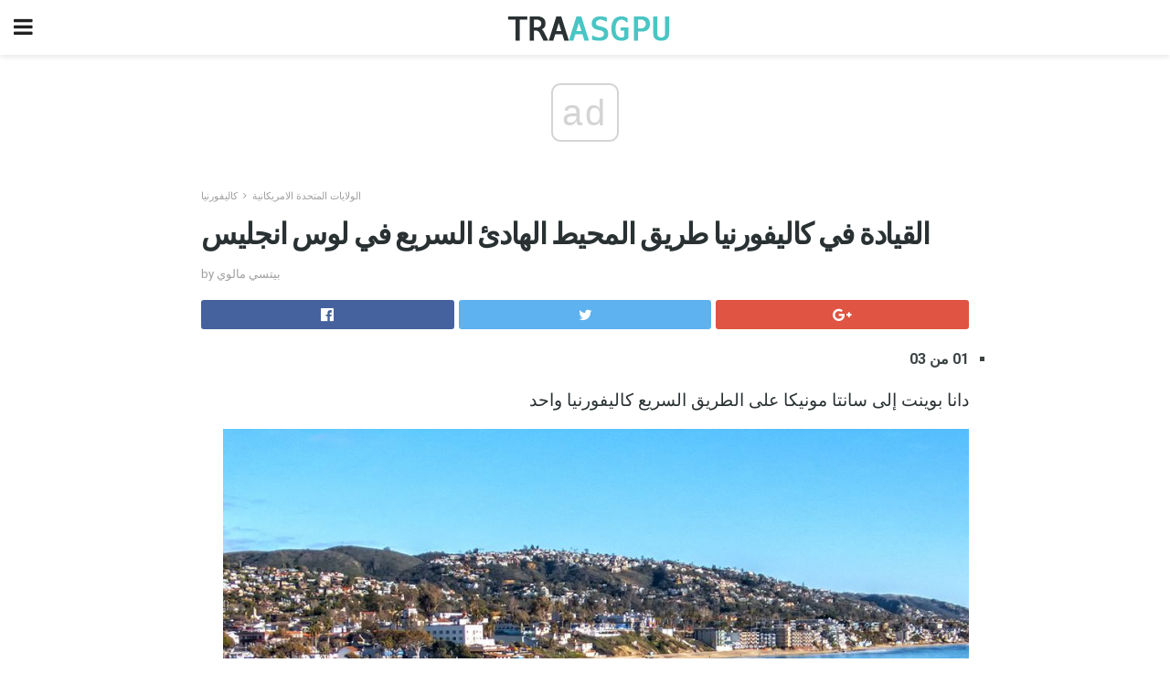

--- FILE ---
content_type: text/html; charset=UTF-8
request_url: https://ar.traasgpu.com/%D8%A7%D9%84%D9%82%D9%8A%D8%A7%D8%AF%D8%A9-%D9%81%D9%8A-%D9%83%D8%A7%D9%84%D9%8A%D9%81%D9%88%D8%B1%D9%86%D9%8A%D8%A7-%D8%B7%D8%B1%D9%8A%D9%82-%D8%A7%D9%84%D9%85%D8%AD%D9%8A%D8%B7/
body_size: 16063
content:
<!doctype html>
<html amp>
<head>
<meta charset="utf-8">
<meta name="viewport" content="width=device-width,initial-scale=1,minimum-scale=1,maximum-scale=1,user-scalable=no">
<link rel="canonical" href="https://ar.traasgpu.com/%D8%A7%D9%84%D9%82%D9%8A%D8%A7%D8%AF%D8%A9-%D9%81%D9%8A-%D9%83%D8%A7%D9%84%D9%8A%D9%81%D9%88%D8%B1%D9%86%D9%8A%D8%A7-%D8%B7%D8%B1%D9%8A%D9%82-%D8%A7%D9%84%D9%85%D8%AD%D9%8A%D8%B7/">
<script custom-element="amp-sidebar" src="https://cdn.ampproject.org/v0/amp-sidebar-0.1.js" async></script>
<link rel="icon" href="https://ar.traasgpu.com/wp-content/themes/jnews-travel/images/cropped-favicon-32x32.png" sizes="32x32" />
<link rel="icon" href="https://ar.traasgpu.com/wp-content/themes/jnews-travel/images/cropped-favicon-192x192.png" sizes="192x192" />
<link rel="apple-touch-icon-precomposed" href="https://ar.traasgpu.com/wp-content/themes/jnews-travel/images/cropped-favicon-180x180.png" />
<link href="https://maxcdn.bootstrapcdn.com/font-awesome/4.7.0/css/font-awesome.min.css" rel="stylesheet" type="text/css">
<title>طريق ساحل المحيط الهادي: من دانا بوينت إلى سانتا مونيكا</title>

<script src="https://cdn.ampproject.org/v0.js" async></script>
<link rel="stylesheet" href="https://fonts.googleapis.com/css?family=Roboto%3Aregular%2C700%7CRoboto+Condensed%3Aregular%2C700" >
<style amp-boilerplate>body{-webkit-animation:-amp-start 8s steps(1,end) 0s 1 normal both;-moz-animation:-amp-start 8s steps(1,end) 0s 1 normal both;-ms-animation:-amp-start 8s steps(1,end) 0s 1 normal both;animation:-amp-start 8s steps(1,end) 0s 1 normal both}@-webkit-keyframes -amp-start{from{visibility:hidden}to{visibility:visible}}@-moz-keyframes -amp-start{from{visibility:hidden}to{visibility:visible}}@-ms-keyframes -amp-start{from{visibility:hidden}to{visibility:visible}}@-o-keyframes -amp-start{from{visibility:hidden}to{visibility:visible}}@keyframes -amp-start{from{visibility:hidden}to{visibility:visible}}</style>
<noscript>
	<style amp-boilerplate>body{-webkit-animation:none;-moz-animation:none;-ms-animation:none;animation:none}</style>
</noscript>
<style amp-custom>
	/*** Generic WP ***/
	/*.alignright {
	float: right;
	}
	.alignleft {
	float: left;
	}*/
	.aligncenter {
	display: block;
	margin-left: auto;
	margin-right: auto;
	}
	.amp-wp-enforced-sizes {
	/** Our sizes fallback is 100vw, and we have a padding on the container; the max-width here prevents the element from overflowing. **/
	max-width: 100%;
	margin: 0 auto;
	}
	.amp-wp-unknown-size img {
	/** Worst case scenario when we can't figure out dimensions for an image. **/
	/** Force the image into a box of fixed dimensions and use object-fit to scale. **/
	object-fit: contain;
	}
	/* Clearfix */
	.clearfix:before, .clearfix:after {
	content: " ";
	display: table;
	}
	.clearfix:after {
	clear: both;
	}
	/*** Theme Styles ***/
	.amp-wp-content, .amp-wp-title-bar div {
	margin: 0 auto;
	max-width: 600px;
	}
	body, html {
	height: 100%;
	margin: 0;
	}
	body {
	background-color: #FFFFFF;
	color: #3c4344;
	font-family: -apple-system, BlinkMacSystemFont, "Segoe UI", "Roboto", "Oxygen-Sans", "Ubuntu", "Cantarell", "Helvetica Neue", sans-serif;
	font-size: 14px;
	line-height: 1.785714285714286em;
	text-rendering: optimizeLegibility;
	-webkit-font-smoothing: antialiased;
	-moz-osx-font-smoothing: grayscale;
	}
	h1,
	h2,
	h3,
	h4,
	h5,
	h6,
	.amp-wp-title {
	color: #293132;
	}
	body,
	input,
	textarea,
	select,
	.chosen-container-single .chosen-single,
	.btn,
	.button {
	font-family: Roboto;
	}
	.amp-wp-title {
	font-family: Roboto Condensed;
	}
	::-moz-selection {
	background: #fde69a;
	color: #212121;
	text-shadow: none;
	}
	::-webkit-selection {
	background: #fde69a;
	color: #212121;
	text-shadow: none;
	}
	::selection {
	background: #fde69a;
	color: #212121;
	text-shadow: none;
	}
	p, ol, ul, figure {
	margin: 0 0 1em;
	padding: 0;
	}
	a, a:visited {
	text-decoration: none;
	}
	a:hover, a:active, a:focus {
	color: #212121;
	}
	/*** Global Color ***/
	a,
	a:visited,
	#breadcrumbs a:hover,
	.amp-related-content h3 a:hover,
	.amp-related-content h3 a:focus,
	.bestprice .price, .jeg_review_title
	{
	color: #49c5c4;
	}
	/*** Header ***/
	.amp-wp-header {
	text-align: center;
	background-color: #fff;
	height: 60px;
	box-shadow: 0 2px 6px rgba(0, 0, 0,.1);
	}
	.amp-wp-header.dark {
	background-color: #212121;
	}
	.amp-wp-header .jeg_mobile_logo {
	background-image: url(https://ar.traasgpu.com/wp-content/themes/jnews-travel/images/travel_logo.png);
	}
	@media
	only screen and (-webkit-min-device-pixel-ratio: 2),
	only screen and (   min--moz-device-pixel-ratio: 2),
	only screen and (     -o-min-device-pixel-ratio: 2/1),
	only screen and (        min-device-pixel-ratio: 2),
	only screen and (                min-resolution: 192dpi),
	only screen and (                min-resolution: 2dppx) {
	.amp-wp-header .jeg_mobile_logo {
	background-image: url(https://ar.traasgpu.com/wp-content/themes/jnews-travel/images/travel_logo2x.png);
	background-size: 180px;
	}
	}
	.amp-wp-header div {
	color: #fff;
	font-size: 1em;
	font-weight: 400;
	margin: 0 auto;
	position: relative;
	display: block;
	width: 100%;
	height: 100%;
	}
	.amp-wp-header a {
	text-align: center;
	width: 100%;
	height: 100%;
	display: block;
	background-position: center center;
	background-repeat: no-repeat;
	}
	.amp-wp-site-icon {
	vertical-align: middle;
	}
	/*** Article ***/
	.amp-wp-article {
	color: #333;
	font-size: 16px;
	line-height: 1.625em;
	margin: 22px auto 30px;
	padding: 0 15px;
	max-width: 840px;
	overflow-wrap: break-word;
	word-wrap: break-word;
	}
	/* Article Breadcrumb */
	.amp-wp-breadcrumb {
	margin: -5px auto 10px;
	font-size: 11px;
	color: #a0a0a0;
	}
	#breadcrumbs a {
	color: #53585c;
	}
	#breadcrumbs .fa {
	padding: 0 3px
	}
	#breadcrumbs .breadcrumb_last_link a {
	color: #a0a0a0
	}
	/* Article Header */
	.amp-wp-article-header {
	margin-bottom: 15px;
	}
	.amp-wp-title {
	display: block;
	width: 100%;
	font-size: 32px;
	font-weight: bold;
	line-height: 1.15;
	margin: 0 0 .4em;
	letter-spacing: -0.04em;
	}
	/* Article Meta */
	.amp-wp-meta {
	color: #a0a0a0;
	list-style: none;
	font-size: smaller;
	}
	.amp-wp-meta li {
	display: inline-block;
	line-height: 1;
	}
	.amp-wp-byline amp-img, .amp-wp-byline .amp-wp-author {
	display: inline-block;
	}
	.amp-wp-author a {
	font-weight: bold;
	}
	.amp-wp-byline amp-img {
	border-radius: 100%;
	position: relative;
	margin-right: 6px;
	vertical-align: middle;
	}
	.amp-wp-posted-on {
	margin-left: 5px;
	}
	.amp-wp-posted-on:before {
	content: '\2014';
	margin-right: 5px;
	}
	/* Featured image */
	/* .amp-wp-article .amp-wp-article-featured-image {
	margin: 0 -15px 15px;
	max-width: none;
	} */
	.amp-wp-article-featured-image amp-img {
	margin: 0 auto;
	}
	.amp-wp-article-featured-image.wp-caption .wp-caption-text {
	margin: 0 18px;
	}
	/* Social Share */
	.jeg_share_amp_container {
	margin: 0 0 15px;
	}
	.jeg_sharelist {
	float: none;
	display: -webkit-flex;
	display: -ms-flexbox;
	display: flex;
	-webkit-flex-wrap: wrap;
	-ms-flex-wrap: wrap;
	flex-wrap: wrap;
	-webkit-align-items: flex-start;
	-ms-flex-align: start;
	align-items: flex-start;
	}
	.jeg_share_button a {
	display: -webkit-flex;
	display: -ms-flexbox;
	display: flex;
	-webkit-flex: 1;
	-ms-flex: 1;
	flex: 1;
	-webkit-justify-content: center;
	-ms-flex-pack: center;
	justify-content: center;
	-webkit-backface-visibility: hidden;
	backface-visibility: hidden;
	}
	.jeg_share_button a {
	float: left;
	width: auto;
	height: 32px;
	line-height: 32px;
	white-space: nowrap;
	padding: 0 10px;
	color: #fff;
	background: #212121;
	margin: 0 5px 5px 0;
	border-radius: 3px;
	text-align: center;
	-webkit-transition: .2s;
	-o-transition: .2s;
	transition: .2s;
	}
	.jeg_share_button a:last-child {
	margin-right: 0
	}
	.jeg_share_button a:hover {
	opacity: .75
	}
	.jeg_share_button a > span {
	display: none;
	}
	.jeg_share_button .fa {
	font-size: 16px;
	line-height: inherit;
	}
	.jeg_share_button .jeg_btn-facebook {
	background: #45629f;
	}
	.jeg_share_button .jeg_btn-twitter {
	background: #5eb2ef;
	}
	.jeg_share_button .jeg_btn-pinterest {
	background: #e02647;
	}
	.jeg_share_button .jeg_btn-google-plus {
	background: #df5443;
	}
	/*** Article Content ***/
	.amp-wp-article-content {
	color: #3c4344;
	}
	.amp-wp-article-content ul, .amp-wp-article-content ol {
	margin: 0 0 1.5em 1.5em;
	}
	.amp-wp-article-content li {
	margin-bottom: 0.5em;
	}
	.amp-wp-article-content ul {
	list-style: square;
	}
	.amp-wp-article-content ol {
	list-style: decimal;
	}
	.amp-wp-article-content ul.fa-ul {
	list-style: none;
	margin-left: inherit;
	padding-left: inherit;
	}
	.amp-wp-article-content amp-img {
	margin: 0 auto 15px;
	}
	.amp-wp-article-content .wp-caption amp-img {
	margin-bottom: 0px;
	}
	.amp-wp-article-content amp-img.alignright {
	margin: 5px -15px 15px 15px;
	max-width: 60%;
	}
	.amp-wp-article-content amp-img.alignleft {
	margin: 5px 15px 15px -15px;
	max-width: 60%;
	}
	.amp-wp-article-content h1, .amp-wp-article-content h2, .amp-wp-article-content h3, .amp-wp-article-content h4, .amp-wp-article-content h5, .amp-wp-article-content h6 {
	font-weight: 500;
	}
	dt {
	font-weight: 600;
	}
	dd {
	margin-bottom: 1.25em;
	}
	em, cite {
	font-style: italic;
	}
	ins {
	background: #fcf8e3;
	}
	sub, sup {
	font-size: 62.5%;
	}
	sub {
	vertical-align: sub;
	bottom: 0;
	}
	sup {
	vertical-align: super;
	top: 0.25em;
	}
	/* Table */
	table {
	width: 100%;
	margin: 1em 0 30px;
	line-height: normal;
	color: #7b7b7b;
	}
	tr {
	border-bottom: 1px solid #eee;
	}
	tbody tr:hover {
	color: #53585c;
	background: #f7f7f7;
	}
	thead tr {
	border-bottom: 2px solid #eee;
	}
	th, td {
	font-size: 0.85em;
	padding: 8px 20px;
	text-align: left;
	border-left: 1px solid #eee;
	border-right: 1px solid #eee;
	}
	th {
	color: #53585c;
	font-weight: bold;
	vertical-align: middle;
	}
	tbody tr:last-child, th:first-child, td:first-child, th:last-child, td:last-child {
	border: 0;
	}
	/* Quotes */
	blockquote {
	display: block;
	color: #7b7b7b;
	font-style: italic;
	padding-left: 1em;
	border-left: 4px solid #eee;
	margin: 0 0 15px 0;
	}
	blockquote p:last-child {
	margin-bottom: 0;
	}
	/* Captions */
	.wp-caption {
	max-width: 100%;
	box-sizing: border-box;
	}
	.wp-caption.alignleft {
	margin: 5px 20px 20px 0;
	}
	.wp-caption.alignright {
	margin: 5px 0 20px 20px;
	}
	.wp-caption .wp-caption-text {
	margin: 3px 0 1em;
	font-size: 12px;
	color: #a0a0a0;
	text-align: center;
	}
	.wp-caption a {
	color: #a0a0a0;
	text-decoration: underline;
	}
	/* AMP Media */
	amp-carousel {
	margin-top: -25px;
	}
	.amp-wp-article-content amp-carousel amp-img {
	border: none;
	}
	amp-carousel > amp-img > img {
	object-fit: contain;
	}
	.amp-wp-iframe-placeholder {
	background-color: #212121;
	background-size: 48px 48px;
	min-height: 48px;
	}
	/* Shortcodes */
	.intro-text {
	font-size: larger;
	line-height: 1.421em;
	letter-spacing: -0.01em;
	}
	.dropcap {
	display: block;
	float: left;
	margin: 0.04em 0.2em 0 0;
	color: #212121;
	font-size: 3em;
	line-height: 1;
	padding: 10px 15px;
	}
	.dropcap.rounded {
	border-radius: 10px;
	}
	/* Pull Quote */
	.pullquote {
	font-size: larger;
	border: none;
	padding: 0 1em;
	position: relative;
	text-align: center;
	}
	.pullquote:before, .pullquote:after {
	content: '';
	display: block;
	width: 50px;
	height: 2px;
	background: #eee;
	}
	.pullquote:before {
	margin: 1em auto 0.65em;
	}
	.pullquote:after {
	margin: 0.75em auto 1em;
	}
	/* Article Review */
	.jeg_review_wrap {
	border-top: 3px solid #eee;
	padding-top: 20px;
	margin: 40px 0;
	}
	.jeg_reviewheader {
	margin-bottom: 20px;
	}
	.jeg_review_title {
	font-weight: bold;
	margin: 0 0 20px;
	}
	.jeg_review_wrap .jeg_review_subtitle {
	font-size: smaller;
	line-height: 1.4em;
	margin: 0 0 5px;
	}
	.jeg_review_wrap h3 {
	font-size: 16px;
	font-weight: bolder;
	margin: 0 0 10px;
	text-transform: uppercase;
	}
	.review_score {
	float: left;
	color: #fff;
	text-align: center;
	width: 70px;
	margin-right: 15px;
	}
	.review_score .score_text {
	background: rgba(0, 0, 0, 0.08);
	}
	.score_good {
	background: #0D86F7;
	}
	.score_avg {
	background: #A20DF7;
	}
	.score_bad {
	background: #F70D0D;
	}
	.score_value {
	display: block;
	font-size: 26px;
	font-weight: bold;
	line-height: normal;
	padding: 10px 0;
	}
	.score_value .percentsym {
	font-size: 50%;
	vertical-align: super;
	margin-right: -0.45em;
	}
	.score_text {
	display: block;
	padding: 3px 0;
	font-size: 12px;
	letter-spacing: 1.5px;
	text-transform: uppercase;
	text-rendering: auto;
	-webkit-font-smoothing: auto;
	-moz-osx-font-smoothing: auto;
	}
	.jeg_reviewdetail {
	margin-bottom: 30px;
	background: #f5f5f5;
	border-radius: 3px;
	width: 100%;
	}
	.conspros {
	padding: 15px 20px;
	}
	.jeg_reviewdetail .conspros:first-child {
	border-bottom: 1px solid #e0e0e0;
	}
	.jeg_reviewdetail ul {
	margin: 0;
	list-style-type: none;
	font-size: smaller;
	}
	.jeg_reviewdetail li {
	padding-left: 22px;
	position: relative;
	}
	.jeg_reviewdetail li > i {
	color: #a0a0a0;
	position: absolute;
	left: 0;
	top: -1px;
	font-style: normal;
	font-size: 14px;
	}
	.jeg_reviewdetail li > i:before {
	font-family: 'FontAwesome';
	content: "\f00c";
	display: inline-block;
	text-rendering: auto;
	-webkit-font-smoothing: antialiased;
	-moz-osx-font-smoothing: grayscale;
	}
	.jeg_reviewdetail .conspros:last-child li > i:before {
	content: "\f00d";
	}
	/* Review Breakdown */
	.jeg_reviewscore {
	padding: 15px 20px;
	border: 2px solid #eee;
	border-radius: 3px;
	margin-bottom: 30px;
	}
	.jeg_reviewscore ul {
	margin: 0;
	font-family: inherit;
	}
	.jeg_reviewscore li {
	margin: 1em 0;
	padding: 0;
	font-size: 13px;
	list-style: none;
	}
	/* Review Stars */
	.jeg_review_stars {
	font-size: 14px;
	color: #F7C90D;
	}
	.jeg_reviewstars li {
	border-top: 1px dotted #eee;
	padding-top: 8px;
	margin: 8px 0;
	}
	.jeg_reviewstars .reviewscore {
	float: right;
	font-size: 18px;
	color: #F7C90D;
	}
	/* Review Bars */
	.jeg_reviewbars .reviewscore {
	font-weight: bold;
	float: right;
	}
	.jeg_reviewbars .jeg_reviewbar_wrap, .jeg_reviewbars .barbg {
	height: 4px;
	border-radius: 2px;
	}
	.jeg_reviewbars .jeg_reviewbar_wrap {
	position: relative;
	background: #eee;
	clear: both;
	}
	.jeg_reviewbars .barbg {
	position: relative;
	display: block;
	background: #F7C90D;
	background: -moz-linear-gradient(left, rgba(247, 201, 13, 1) 0%, rgba(247, 201, 13, 1) 45%, rgba(247, 126, 13, 1) 100%);
	background: -webkit-linear-gradient(left, rgba(247, 201, 13, 1) 0%, rgba(247, 201, 13, 1) 45%, rgba(247, 126, 13, 1) 100%);
	background: linear-gradient(to right, rgba(247, 201, 13, 1) 0%, rgba(247, 201, 13, 1) 45%, rgba(247, 126, 13, 1) 100%);
	filter: progid:DXImageTransform.Microsoft.gradient(startColorstr='#f7c90d', endColorstr='#f77e0d', GradientType=1);
	}
	.jeg_reviewbars .barbg:after {
	width: 10px;
	height: 10px;
	border-radius: 100%;
	background: #fff;
	content: '';
	position: absolute;
	right: 0;
	display: block;
	border: 3px solid #F77E0D;
	top: -3px;
	box-sizing: border-box;
	}
	/* Product Deals */
	.jeg_deals h3 {
	text-transform: none;
	font-size: 18px;
	margin-bottom: 5px;
	font-weight: bold;
	}
	.dealstitle p {
	font-size: smaller;
	}
	.bestprice {
	margin-bottom: 1em;
	}
	.bestprice h4 {
	font-size: smaller;
	font-weight: bold;
	text-transform: uppercase;
	display: inline;
	}
	.bestprice .price {
	font-size: 1em;
	}
	.jeg_deals .price {
	font-weight: bold;
	}
	.jeg_deals a {
	color: #212121
	}
	/* Deals on Top Article */
	.jeg_deals_float {
	width: 100%;
	padding: 10px 15px 15px;
	background: #f5f5f5;
	border-radius: 3px;
	margin: 0 0 1.25em;
	box-sizing: border-box;
	}
	.jeg_deals_float h3 {
	font-size: smaller;
	margin: 0 0 5px;
	}
	.jeg_deals_float .jeg_storelist li {
	padding: 3px 7px;
	font-size: small;
	}
	ul.jeg_storelist {
	list-style: none;
	margin: 0;
	border: 1px solid #e0e0e0;
	font-family: inherit;
	}
	.jeg_storelist li {
	background: #fff;
	border-bottom: 1px solid #e0e0e0;
	padding: 5px 10px;
	margin: 0;
	font-size: 13px;
	}
	.jeg_storelist li:last-child {
	border-bottom: 0
	}
	.jeg_storelist li .priceinfo {
	float: right;
	}
	.jeg_storelist .productlink {
	display: inline-block;
	padding: 0 10px;
	color: #fff;
	border-radius: 2px;
	font-size: 11px;
	line-height: 20px;
	margin-left: 5px;
	text-transform: uppercase;
	font-weight: bold;
	}
	/* Article Footer Meta */
	.amp-wp-meta-taxonomy {
	display: block;
	list-style: none;
	margin: 20px 0;
	border-bottom: 2px solid #eee;
	}
	.amp-wp-meta-taxonomy span {
	font-weight: bold;
	}
	.amp-wp-tax-category, .amp-wp-tax-tag {
	font-size: smaller;
	line-height: 1.4em;
	margin: 0 0 1em;
	}
	.amp-wp-tax-tag span {
	font-weight: bold;
	margin-right: 3px;
	}
	.amp-wp-tax-tag a {
	color: #616161;
	background: #f5f5f5;
	display: inline-block;
	line-height: normal;
	padding: 3px 8px;
	margin: 0 3px 5px 0;
	-webkit-transition: all 0.2s linear;
	-o-transition: all 0.2s linear;
	transition: all 0.2s linear;
	}
	.amp-wp-tax-tag a:hover,
	.jeg_storelist .productlink {
	color: #fff;
	background: #49c5c4;
	}
	/* AMP Related */
	.amp-related-wrapper h2 {
	font-size: 16px;
	font-weight: bold;
	margin-bottom: 10px;
	}
	.amp-related-content {
	margin-bottom: 15px;
	overflow: hidden;
	}
	.amp-related-content amp-img {
	float: left;
	width: 100px;
	}
	.amp-related-text {
	margin-left: 100px;
	padding-left: 15px;
	}
	.amp-related-content h3 {
	font-size: 14px;
	font-weight: 500;
	line-height: 1.4em;
	margin: 0 0 5px;
	}
	.amp-related-content h3 a {
	color: #212121;
	}
	.amp-related-content .amp-related-meta {
	color: #a0a0a0;
	font-size: 10px;
	line-height: normal;
	text-transform: uppercase;
	}
	.amp-related-date {
	margin-left: 5px;
	}
	.amp-related-date:before {
	content: '\2014';
	margin-right: 5px;
	}
	/* AMP Comment */
	.amp-wp-comments-link {
	}
	.amp-wp-comments-link a {
	}
	/* AMP Footer */
	.amp-wp-footer {
	background: #f5f5f5;
	color: #999;
	text-align: center;
	}
	.amp-wp-footer .amp-wp-footer-inner {
	margin: 0 auto;
	padding: 15px;
	position: relative;
	}
	.amp-wp-footer h2 {
	font-size: 1em;
	line-height: 1.375em;
	margin: 0 0 .5em;
	}
	.amp-wp-footer .back-to-top {
	font-size: 11px;
	text-transform: uppercase;
	letter-spacing: 1px;
	}
	.amp-wp-footer p {
	font-size: 12px;
	line-height: 1.5em;
	margin: 1em 2em .6em;
	}
	.amp-wp-footer a {
	color: #53585c;
	text-decoration: none;
	}
	.amp-wp-social-footer a:not(:last-child) {
	margin-right: 0.8em;
	}
	/* AMP Ads */
	.amp_ad_wrapper {
	text-align: center;
	}
	/* AMP Sidebar */
	.toggle_btn,
	.amp-wp-header .jeg_search_toggle {
	color: #212121;
	background: transparent;
	font-size: 24px;
	top: 0;
	left: 0;
	position: absolute;
	display: inline-block;
	width: 50px;
	height: 60px;
	line-height: 60px;
	text-align: center;
	border: none;
	padding: 0;
	outline: 0;
	}
	.amp-wp-header.dark .toggle_btn,
	.amp-wp-header.dark .jeg_search_toggle {
	color: #fff;
	}
	.amp-wp-header .jeg_search_toggle {
	left: auto;
	right: 0;
	}
	#sidebar {
	background-color: #fff;
	width: 100%;
	max-width: 320px;
	}
	#sidebar > div:nth-child(3) {
	display: none;
	}
	.jeg_mobile_wrapper {
	height: 100%;
	overflow-x: hidden;
	overflow-y: auto;
	}
	.jeg_mobile_wrapper .nav_wrap {
	min-height: 100%;
	display: flex;
	flex-direction: column;
	position: relative;
	}
	.jeg_mobile_wrapper .nav_wrap:before {
	content: "";
	position: absolute;
	top: 0;
	left: 0;
	right: 0;
	bottom: 0;
	min-height: 100%;
	z-index: -1;
	}
	.jeg_mobile_wrapper .item_main {
	flex: 1;
	}
	.jeg_mobile_wrapper .item_bottom {
	-webkit-box-pack: end;
	-ms-flex-pack: end;
	justify-content: flex-end;
	}
	.jeg_aside_item {
	display: block;
	padding: 20px;
	border-bottom: 1px solid #eee;
	}
	.item_bottom .jeg_aside_item {
	padding: 10px 20px;
	border-bottom: 0;
	}
	.item_bottom .jeg_aside_item:first-child {
	padding-top: 20px;
	}
	.item_bottom .jeg_aside_item:last-child {
	padding-bottom: 20px;
	}
	.jeg_aside_item:last-child {
	border-bottom: 0;
	}
	.jeg_aside_item:after {
	content: "";
	display: table;
	clear: both;
	}
	/* Mobile Aside Widget */
	.jeg_mobile_wrapper .widget {
	display: block;
	padding: 20px;
	margin-bottom: 0;
	border-bottom: 1px solid #eee;
	}
	.jeg_mobile_wrapper .widget:last-child {
	border-bottom: 0;
	}
	.jeg_mobile_wrapper .widget .jeg_ad_module {
	margin-bottom: 0;
	}
	/* Mobile Menu Account */
	.jeg_aside_item.jeg_mobile_profile {
	display: none;
	}
	/* Mobile Menu */
	.jeg_navbar_mobile_wrapper {
	position: relative;
	z-index: 9;
	}
	.jeg_mobile_menu li a {
	color: #212121;
	margin-bottom: 15px;
	display: block;
	font-size: 18px;
	line-height: 1.444em;
	font-weight: bold;
	position: relative;
	}
	.jeg_mobile_menu li.sfHover > a, .jeg_mobile_menu li a:hover {
	color: #f70d28;
	}
	.jeg_mobile_menu,
	.jeg_mobile_menu ul {
	list-style: none;
	margin: 0px;
	}
	.jeg_mobile_menu ul {
	padding-bottom: 10px;
	padding-left: 20px;
	}
	.jeg_mobile_menu ul li a {
	color: #757575;
	font-size: 15px;
	font-weight: normal;
	margin-bottom: 12px;
	padding-bottom: 5px;
	border-bottom: 1px solid #eee;
	}
	.jeg_mobile_menu.sf-arrows .sfHover .sf-with-ul:after {
	-webkit-transform: rotate(90deg);
	transform: rotate(90deg);
	}
	/** Mobile Socials **/
	.jeg_mobile_wrapper .socials_widget {
	display: -webkit-box;
	display: -ms-flexbox;
	display: flex;
	}
	.jeg_mobile_wrapper .socials_widget a {
	margin-bottom: 0;
	display: block;
	}
	/* Mobile: Social Icon */
	.jeg_mobile_topbar .jeg_social_icon_block.nobg a {
	margin-right: 10px;
	}
	.jeg_mobile_topbar .jeg_social_icon_block.nobg a .fa {
	font-size: 14px;
	}
	/* Mobile Search */
	.jeg_navbar_mobile .jeg_search_wrapper {
	position: static;
	}
	.jeg_navbar_mobile .jeg_search_popup_expand {
	float: none;
	}
	.jeg_search_expanded .jeg_search_popup_expand .jeg_search_toggle {
	position: relative;
	}
	.jeg_navbar_mobile .jeg_search_expanded .jeg_search_popup_expand .jeg_search_toggle:before {
	border-color: transparent transparent #fff;
	border-style: solid;
	border-width: 0 8px 8px;
	content: "";
	right: 0;
	position: absolute;
	bottom: -1px;
	z-index: 98;
	}
	.jeg_navbar_mobile .jeg_search_expanded .jeg_search_popup_expand .jeg_search_toggle:after {
	border-color: transparent transparent #eee;
	border-style: solid;
	border-width: 0 9px 9px;
	content: "";
	right: -1px;
	position: absolute;
	bottom: 0px;
	z-index: 97;
	}
	.jeg_navbar_mobile .jeg_search_popup_expand .jeg_search_form:before,
	.jeg_navbar_mobile .jeg_search_popup_expand .jeg_search_form:after {
	display: none;
	}
	.jeg_navbar_mobile .jeg_search_popup_expand .jeg_search_form {
	width: auto;
	border-left: 0;
	border-right: 0;
	left: -15px;
	right: -15px;
	padding: 20px;
	-webkit-transform: none;
	transform: none;
	}
	.jeg_navbar_mobile .jeg_search_popup_expand .jeg_search_result {
	margin-top: 84px;
	width: auto;
	left: -15px;
	right: -15px;
	border: 0;
	}
	.jeg_navbar_mobile .jeg_search_form .jeg_search_button {
	font-size: 18px;
	}
	.jeg_navbar_mobile .jeg_search_wrapper .jeg_search_input {
	font-size: 18px;
	padding: .5em 40px .5em 15px;
	height: 42px;
	}
	.jeg_navbar_mobile .jeg_nav_left .jeg_search_popup_expand .jeg_search_form:before {
	right: auto;
	left: 16px;
	}
	.jeg_navbar_mobile .jeg_nav_left .jeg_search_popup_expand .jeg_search_form:after {
	right: auto;
	left: 15px;
	}
	.jeg_search_wrapper .jeg_search_input {
	width: 100%;
	vertical-align: middle;
	height: 40px;
	padding: 0.5em 30px 0.5em 14px;
	box-sizing: border-box;
	}
	.jeg_mobile_wrapper .jeg_search_result {
	width: 100%;
	border-left: 0;
	border-right: 0;
	right: 0;
	}
	.admin-bar .jeg_mobile_wrapper {
	padding-top: 32px;
	}
	.admin-bar .jeg_show_menu .jeg_menu_close {
	top: 65px;
	}
	/* Mobile Copyright */
	.jeg_aside_copyright {
	font-size: 11px;
	color: #757575;
	letter-spacing: .5px;
	}
	.jeg_aside_copyright a {
	color: inherit;
	border-bottom: 1px solid #aaa;
	}
	.jeg_aside_copyright p {
	margin-bottom: 1.2em;
	}
	.jeg_aside_copyright p:last-child {
	margin-bottom: 0;
	}
	/* Social Icon */
	.socials_widget a {
	display: inline-block;
	margin: 0 10px 10px 0;
	text-decoration: none;
	}
	.socials_widget.nobg a {
	margin: 0 20px 15px 0;
	}
	.socials_widget a:last-child {
	margin-right: 0
	}
	.socials_widget.nobg a .fa {
	font-size: 18px;
	width: auto;
	height: auto;
	line-height: inherit;
	background: transparent;
	}
	.socials_widget a .fa {
	font-size: 1em;
	display: inline-block;
	width: 38px;
	line-height: 36px;
	white-space: nowrap;
	color: #fff;
	text-align: center;
	-webkit-transition: all 0.2s ease-in-out;
	-o-transition: all 0.2s ease-in-out;
	transition: all 0.2s ease-in-out;
	}
	.socials_widget.circle a .fa {
	border-radius: 100%;
	}
	/* Social Color */
	.socials_widget .jeg_rss .fa {
	background: #ff6f00;
	}
	.socials_widget .jeg_facebook .fa {
	background: #45629f;
	}
	.socials_widget .jeg_twitter .fa {
	background: #5eb2ef;
	}
	.socials_widget .jeg_google-plus .fa {
	background: #df5443;
	}
	.socials_widget .jeg_linkedin .fa {
	background: #0083bb;
	}
	.socials_widget .jeg_instagram .fa {
	background: #125d8f;
	}
	.socials_widget .jeg_pinterest .fa {
	background: #e02647;
	}
	.socials_widget .jeg_behance .fa {
	background: #1e72ff;
	}
	.socials_widget .jeg_dribbble .fa {
	background: #eb5590;
	}
	.socials_widget .jeg_reddit .fa {
	background: #5f99cf;
	}
	.socials_widget .jeg_stumbleupon .fa {
	background: #ff4e2e;
	}
	.socials_widget .jeg_vimeo .fa {
	background: #a1d048;
	}
	.socials_widget .jeg_github .fa {
	background: #313131;
	}
	.socials_widget .jeg_flickr .fa {
	background: #ff0077;
	}
	.socials_widget .jeg_tumblr .fa {
	background: #2d4862;
	}
	.socials_widget .jeg_soundcloud .fa {
	background: #ffae00;
	}
	.socials_widget .jeg_youtube .fa {
	background: #c61d23;
	}
	.socials_widget .jeg_twitch .fa {
	background: #6441a5;
	}
	.socials_widget .jeg_vk .fa {
	background: #3e5c82;
	}
	.socials_widget .jeg_weibo .fa {
	background: #ae2c00;
	}
	/* Social Color No Background*/
	.socials_widget.nobg .jeg_rss .fa {
	color: #ff6f00;
	}
	.socials_widget.nobg .jeg_facebook .fa {
	color: #45629f;
	}
	.socials_widget.nobg .jeg_twitter .fa {
	color: #5eb2ef;
	}
	.socials_widget.nobg .jeg_google-plus .fa {
	color: #df5443;
	}
	.socials_widget.nobg .jeg_linkedin .fa {
	color: #0083bb;
	}
	.socials_widget.nobg .jeg_instagram .fa {
	color: #125d8f;
	}
	.socials_widget.nobg .jeg_pinterest .fa {
	color: #e02647;
	}
	.socials_widget.nobg .jeg_behance .fa {
	color: #1e72ff;
	}
	.socials_widget.nobg .jeg_dribbble .fa {
	color: #eb5590;
	}
	.socials_widget.nobg .jeg_reddit .fa {
	color: #5f99cf;
	}
	.socials_widget.nobg .jeg_stumbleupon .fa {
	color: #ff4e2e;
	}
	.socials_widget.nobg .jeg_vimeo .fa {
	color: #a1d048;
	}
	.socials_widget.nobg .jeg_github .fa {
	color: #313131;
	}
	.socials_widget.nobg .jeg_flickr .fa {
	color: #ff0077;
	}
	.socials_widget.nobg .jeg_tumblr .fa {
	color: #2d4862;
	}
	.socials_widget.nobg .jeg_soundcloud .fa {
	color: #ffae00;
	}
	.socials_widget.nobg .jeg_youtube .fa {
	color: #c61d23;
	}
	.socials_widget.nobg .jeg_twitch .fa {
	color: #6441a5;
	}
	.socials_widget.nobg .jeg_vk .fa {
	color: #3e5c82;
	}
	.socials_widget.nobg .jeg_weibo .fa {
	color: #ae2c00;
	}
	/** Mobile Search Form **/
	.jeg_search_wrapper {
	position: relative;
	}
	.jeg_search_wrapper .jeg_search_form {
	display: block;
	position: relative;
	line-height: normal;
	min-width: 60%;
	}
	.jeg_search_no_expand .jeg_search_toggle {
	display: none;
	}
	.jeg_mobile_wrapper .jeg_search_result {
	width: 100%;
	border-left: 0;
	border-right: 0;
	right: 0;
	}
	.jeg_search_hide {
	display: none;
	}
	.jeg_mobile_wrapper .jeg_search_no_expand .jeg_search_input {
	box-shadow: inset 0 2px 2px rgba(0,0,0,.05);
	}
	.jeg_mobile_wrapper .jeg_search_result {
	width: 100%;
	border-left: 0;
	border-right: 0;
	right: 0;
	}
	.jeg_search_no_expand.round .jeg_search_input {
	border-radius: 33px;
	padding: .5em 15px;
	}
	.jeg_search_no_expand.round .jeg_search_button {
	padding-right: 12px;
	}
	input:not([type="submit"]) {
	display: inline-block;
	background: #fff;
	border: 1px solid #e0e0e0;
	border-radius: 0;
	padding: 7px 14px;
	height: 40px;
	outline: none;
	font-size: 14px;
	font-weight: 300;
	margin: 0;
	width: 100%;
	max-width: 100%;
	-webkit-transition: all 0.2s ease;
	transition: .25s ease;
	box-shadow: none;
	}
	input[type="submit"], .btn {
	border: none;
	background: #f70d28;
	color: #fff;
	padding: 0 20px;
	line-height: 40px;
	height: 40px;
	display: inline-block;
	cursor: pointer;
	text-transform: uppercase;
	font-size: 13px;
	font-weight: bold;
	letter-spacing: 2px;
	outline: 0;
	-webkit-appearance: none;
	-webkit-transition: .3s ease;
	transition: .3s ease;
	}
	.jeg_search_wrapper .jeg_search_button {
	color: #212121;
	background: transparent;
	border: 0;
	font-size: 14px;
	outline: none;
	cursor: pointer;
	position: absolute;
	height: auto;
	min-height: unset;
	top: 0;
	bottom: 0;
	right: 0;
	padding: 0 10px;
	transition: none;
	}
	/** Mobile Dark Scheme **/
	.dark .jeg_bg_overlay {
	background: #fff;
	}
	.dark .jeg_mobile_wrapper {
	background-color: #212121;
	color: #f5f5f5;
	}
	.dark .jeg_mobile_wrapper .jeg_search_result {
	background: rgba(0, 0, 0, .9);
	color: #f5f5f5;
	border: 0;
	}
	.dark .jeg_menu_close {
	color: #212121;
	}
	.dark .jeg_aside_copyright,
	.dark .profile_box a,
	.dark .jeg_mobile_menu li a,
	.dark .jeg_mobile_wrapper .jeg_search_result a,
	.dark .jeg_mobile_wrapper .jeg_search_result .search-link {
	color: #f5f5f5;
	}
	.dark .jeg_aside_copyright a {
	border-color: rgba(255, 255, 255, .8)
	}
	.dark .jeg_aside_item,
	.dark .jeg_mobile_menu ul li a,
	.dark .jeg_search_result.with_result .search-all-button {
	border-color: rgba(255, 255, 255, .15);
	}
	.dark .profile_links li a,
	.dark .jeg_mobile_menu.sf-arrows .sf-with-ul:after,
	.dark .jeg_mobile_menu ul li a {
	color: rgba(255, 255, 255, .5)
	}
	.dark .jeg_mobile_wrapper .jeg_search_no_expand .jeg_search_input {
	background: rgba(255, 255, 255, 0.1);
	border: 0;
	}
	.dark .jeg_mobile_wrapper .jeg_search_no_expand .jeg_search_button,
	.dark .jeg_mobile_wrapper .jeg_search_no_expand .jeg_search_input {
	color: #fafafa;
	}
	.dark .jeg_mobile_wrapper .jeg_search_no_expand .jeg_search_input::-webkit-input-placeholder {
	color: rgba(255, 255, 255, 0.75);
	}
	.dark .jeg_mobile_wrapper .jeg_search_no_expand .jeg_search_input:-moz-placeholder {
	color: rgba(255, 255, 255, 0.75);
	}
	.dark .jeg_mobile_wrapper .jeg_search_no_expand .jeg_search_input::-moz-placeholder {
	color: rgba(255, 255, 255, 0.75);
	}
	.dark .jeg_mobile_wrapper .jeg_search_no_expand .jeg_search_input:-ms-input-placeholder {
	color: rgba(255, 255, 255, 0.75);
	}
	/* RTL */
	.rtl .socials_widget.nobg a {
	margin: 0 0 15px 20px;
	}
	.rtl .amp-wp-social-footer a:not(:last-child) {
	margin-left: 0.8em;
	margin-right: 0;
	}
	.rtl .jeg_search_no_expand.round .jeg_search_input {
	padding: 15px 2.5em 15px .5em;
	}
	.rtl .jeg_share_button a {
	margin: 0 0px 5px 5px;
	}
	.rtl .jeg_share_button a:last-child {
	margin-left: 0;
	}
	.rtl blockquote {
	padding-left: 0;
	padding-right: 1em;
	border-left: 0;
	border-right-width: 4px;
	border-right: 4px solid #eee;
	}
	amp-consent {
	position: relative;
	}
	.gdpr-consent {
	bottom: 0;
	left: 0;
	overflow: hiddent;
	z-index: 1000;
	width: 100%;
	position: fixed;
	}
	.gdpr-consent-wrapper {
	text-align: center;
	padding: 15px 10px;
	background: #f5f5f5;
	position: relative;
	}
	.gdpr-consent-content h2 {
	margin: 10px 0;
	}
	.gdpr-consent-close {
	position: absolute;
	top: 10px;
	right: 10px;
	font-size: 24px;
	border:none;
	}
	.btn.gdpr-consent-button-y {
	background: #ddd;
	color: #212121;
	margin-right:10px;
	}
	#post-consent-ui {
	text-align: center;
	}
	#post-consent-ui a {
	background: none;
	color: #666;
	text-decoration: underline;
	font-weight: normal;
	font-size: 12px;
	letter-spacing: normal;
	}
	/* Responsive */
	@media screen and (max-width: 782px) {
	.admin-bar .jeg_mobile_wrapper {
	padding-top: 46px;
	}
	}
	@media only screen and (max-width: 320px) {
	#sidebar {
	max-width: 275px;
	}
	}
	/* Inline styles */
	.amp-wp-inline-cd3fd83777d6c6355d6adafe43e73051{max-width:280px;}.amp-wp-inline-51042a11e77fd5709c76b51534747d68{background-color:#ffffff;border-color:#ffffff;color:#000000;}

	#statcounter{width:1px;height:1px;}

	.zxcvb{ max-width: 600px;}
</style>
<script async custom-element="amp-ad" src="https://cdn.ampproject.org/v0/amp-ad-0.1.js"></script>


<!-- Load amp-analytics -->
<script async custom-element="amp-analytics" src="https://cdn.ampproject.org/v0/amp-analytics-0.1.js"></script>




<script async src="//cmp.optad360.io/items/09107575-951e-49a2-a0f2-adab90163e95.min.js"></script>
<script async src="//get.optad360.io/sf/9001176c-e89e-4b03-a11f-f5b00739d401/plugin.min.js"></script>

</head>
<body class="">




<amp-analytics type="gtag" data-credentials="include">
<script type="application/json">
{
  "vars" : {
    "gtag_id": "UA-159682558-1",
    "config" : {
      "UA-159682558-1": {
			"groups": "default",
			"site_speed_sample_rate": 100
		}
    }
  }
}
</script>
</amp-analytics>


<header id="#top" class="amp-wp-header normal">
	<div>
		<button on="tap:sidebar.toggle" class="toggle_btn"> <i class="fa fa-bars"></i> </button>
		<a class="jeg_mobile_logo" href="/" ></a>
	</div>
</header>
<amp-sidebar id="sidebar" layout="nodisplay" side="left" class="normal">
	<div class="jeg_mobile_wrapper">
		<div class="nav_wrap">
			<div class="item_main">
				<div class="jeg_aside_item">
					<ul class="jeg_mobile_menu">
	<li class="menu-item menu-item-type-post_type menu-item-object-page menu-item-home menu-item-has-children">
		<a href="https://ar.traasgpu.com/category/%D8%A7%D9%84%D9%88%D9%84%D8%A7%D9%8A%D8%A7%D8%AA-%D8%A7%D9%84%D9%85%D8%AA%D8%AD%D8%AF%D8%A9-%D8%A7%D9%84%D8%A7%D9%85%D8%B1%D9%8A%D9%83%D8%A7%D9%86%D9%8A%D8%A9/">الولايات المتحدة الامريكانية</a>

					<ul class="sub-menu">
							<li class="menu-item menu-item-type-post_type menu-item-object-page menu-item-home"><a href="https://ar.traasgpu.com/category/%D9%83%D8%A7%D9%84%D9%8A%D9%81%D9%88%D8%B1%D9%86%D9%8A%D8%A7/">كاليفورنيا</a></li>
							<li class="menu-item menu-item-type-post_type menu-item-object-page menu-item-home"><a href="https://ar.traasgpu.com/category/%D9%86%D9%8A%D9%88%D9%8A%D9%88%D8%B1%D9%83/">نيويورك</a></li>
							<li class="menu-item menu-item-type-post_type menu-item-object-page menu-item-home"><a href="https://ar.traasgpu.com/category/%D8%A3%D8%B1%D9%8A%D8%B2%D9%88%D9%86%D8%A7/">أريزونا</a></li>
							<li class="menu-item menu-item-type-post_type menu-item-object-page menu-item-home"><a href="https://ar.traasgpu.com/category/%D9%88%D8%A7%D8%B4%D9%86%D8%B7%D9%86-%D8%A7%D9%84%D8%B9%D8%A7%D8%B5%D9%85%D8%A9/">واشنطن العاصمة</a></li>
							<li class="menu-item menu-item-type-post_type menu-item-object-page menu-item-home"><a href="https://ar.traasgpu.com/category/%D9%81%D9%84%D9%88%D8%B1%D9%8A%D8%AF%D8%A7/">فلوريدا</a></li>
						</ul>
			</li>
	<li class="menu-item menu-item-type-post_type menu-item-object-page menu-item-home menu-item-has-children">
		<a href="https://ar.traasgpu.com/category/%D8%A3%D9%88%D8%B1%D9%88%D8%A8%D8%A7/">أوروبا</a>

					<ul class="sub-menu">
							<li class="menu-item menu-item-type-post_type menu-item-object-page menu-item-home"><a href="https://ar.traasgpu.com/category/%D9%81%D8%B1%D9%86%D8%B3%D8%A7/">فرنسا</a></li>
							<li class="menu-item menu-item-type-post_type menu-item-object-page menu-item-home"><a href="https://ar.traasgpu.com/category/%D8%A5%D9%86%D9%83%D9%84%D8%AA%D8%B1%D8%A7/">إنكلترا</a></li>
							<li class="menu-item menu-item-type-post_type menu-item-object-page menu-item-home"><a href="https://ar.traasgpu.com/category/%D8%A5%D9%8A%D8%B7%D8%A7%D9%84%D9%8A%D8%A7/">إيطاليا</a></li>
							<li class="menu-item menu-item-type-post_type menu-item-object-page menu-item-home"><a href="https://ar.traasgpu.com/category/%D8%A3%D9%84%D9%85%D8%A7%D9%86%D9%8A%D8%A7/">ألمانيا</a></li>
							<li class="menu-item menu-item-type-post_type menu-item-object-page menu-item-home"><a href="https://ar.traasgpu.com/category/%D8%A5%D8%B3%D8%A8%D8%A7%D9%86%D9%8A%D8%A7/">إسبانيا</a></li>
						</ul>
			</li>
	<li class="menu-item menu-item-type-post_type menu-item-object-page menu-item-home menu-item-has-children">
		<a href="https://ar.traasgpu.com/category/%D8%A2%D8%B3%D9%8A%D8%A7/">آسيا</a>

					<ul class="sub-menu">
							<li class="menu-item menu-item-type-post_type menu-item-object-page menu-item-home"><a href="https://ar.traasgpu.com/category/%D8%A7%D9%84%D8%B5%D9%8A%D9%86/">الصين</a></li>
							<li class="menu-item menu-item-type-post_type menu-item-object-page menu-item-home"><a href="https://ar.traasgpu.com/category/%D9%87%D9%88%D9%86%D8%BA-%D9%83%D9%88%D9%86%D8%BA/">هونغ كونغ</a></li>
							<li class="menu-item menu-item-type-post_type menu-item-object-page menu-item-home"><a href="https://ar.traasgpu.com/category/%D8%AA%D8%A7%D9%8A%D9%84%D8%A7%D9%86%D8%AF/">تايلاند</a></li>
							<li class="menu-item menu-item-type-post_type menu-item-object-page menu-item-home"><a href="https://ar.traasgpu.com/category/%D8%B1%D9%88%D8%B3%D9%8A%D8%A7/">روسيا</a></li>
							<li class="menu-item menu-item-type-post_type menu-item-object-page menu-item-home"><a href="https://ar.traasgpu.com/category/%D8%A3%D9%86%D8%AF%D9%88%D9%86%D9%8A%D8%B3%D9%8A%D8%A7/">أندونيسيا</a></li>
						</ul>
			</li>
	<li class="menu-item menu-item-type-post_type menu-item-object-page menu-item-home menu-item-has-children">
		<a href="https://ar.traasgpu.com/category/%D9%88%D8%AD%D9%8A/">وحي</a>

					<ul class="sub-menu">
							<li class="menu-item menu-item-type-post_type menu-item-object-page menu-item-home"><a href="https://ar.traasgpu.com/category/%D8%A7%D9%84%D9%81%D9%86%D8%A7%D8%AF%D9%82/">الفنادق</a></li>
							<li class="menu-item menu-item-type-post_type menu-item-object-page menu-item-home"><a href="https://ar.traasgpu.com/category/%D9%85%D9%86%D8%AA%D8%AC%D8%B9%D8%A7%D8%AA/">منتجعات</a></li>
							<li class="menu-item menu-item-type-post_type menu-item-object-page menu-item-home"><a href="https://ar.traasgpu.com/category/%D8%B9%D8%B7%D9%84%D8%A7%D8%AA-%D8%B1%D9%88%D9%85%D8%A7%D9%86%D8%B3%D9%8A%D8%A9/">عطلات رومانسية</a></li>
							<li class="menu-item menu-item-type-post_type menu-item-object-page menu-item-home"><a href="https://ar.traasgpu.com/category/%D9%85%D8%BA%D8%A7%D9%85%D8%B1%D8%A9/">مغامرة</a></li>
							<li class="menu-item menu-item-type-post_type menu-item-object-page menu-item-home"><a href="https://ar.traasgpu.com/category/%D8%B3%D9%81%D8%B1-%D8%A7%D9%84%D8%B9%D8%A7%D8%A6%D9%84%D8%A9/">سفر العائلة</a></li>
						</ul>
			</li>
	<li class="menu-item menu-item-type-post_type menu-item-object-page menu-item-home menu-item-has-children">
		<a href="https://ar.traasgpu.com/category/%D9%83%D9%86%D8%AF%D8%A7/">كندا</a>

					<ul class="sub-menu">
							<li class="menu-item menu-item-type-post_type menu-item-object-page menu-item-home"><a href="https://ar.traasgpu.com/category/%D9%85%D9%88%D9%86%D8%AA%D8%B1%D9%8A%D8%A7%D9%84/">مونتريال</a></li>
							<li class="menu-item menu-item-type-post_type menu-item-object-page menu-item-home"><a href="https://ar.traasgpu.com/category/%D9%81%D8%A7%D9%86%D9%83%D9%88%D9%81%D8%B1/">فانكوفر</a></li>
							<li class="menu-item menu-item-type-post_type menu-item-object-page menu-item-home"><a href="https://ar.traasgpu.com/category/%D8%AA%D9%88%D8%B1%D9%88%D9%86%D8%AA%D9%88/">تورونتو</a></li>
							<li class="menu-item menu-item-type-post_type menu-item-object-page menu-item-home"><a href="https://ar.traasgpu.com/category/%D9%85%D8%AF%D9%8A%D9%86%D8%A9-%D9%83%D9%8A%D8%A8%D9%8A%D9%83/">مدينة كيبيك</a></li>
							<li class="menu-item menu-item-type-post_type menu-item-object-page menu-item-home"><a href="https://ar.traasgpu.com/category/%D8%B4%D9%84%D8%A7%D9%84%D8%A7%D8%AA-%D9%86%D9%8A%D8%A7%D8%AC%D8%B1%D8%A7/">شلالات نياجرا</a></li>
						</ul>
			</li>
	<li class="menu-item menu-item-type-post_type menu-item-object-page menu-item-home menu-item-has-children">
		<a href="https://ar.traasgpu.com/category/%D8%A7%D9%84%D8%A3%D9%85%D8%A7%D9%83%D9%86/">الأماكن</a>

					<ul class="sub-menu">
							<li class="menu-item menu-item-type-post_type menu-item-object-page menu-item-home"><a href="https://ar.traasgpu.com/category/%D8%A3%D9%88%D8%B1%D9%88%D8%A8%D8%A7/">أوروبا</a></li>
							<li class="menu-item menu-item-type-post_type menu-item-object-page menu-item-home"><a href="https://ar.traasgpu.com/category/%D8%A2%D8%B3%D9%8A%D8%A7/">آسيا</a></li>
							<li class="menu-item menu-item-type-post_type menu-item-object-page menu-item-home"><a href="https://ar.traasgpu.com/category/%D8%A3%D9%81%D8%B1%D9%8A%D9%82%D9%8A%D8%A7-%D9%88%D8%A7%D9%84%D8%B4%D8%B1%D9%82-%D8%A7%D9%84%D8%A3%D9%88%D8%B3%D8%B7/">أفريقيا والشرق الأوسط</a></li>
							<li class="menu-item menu-item-type-post_type menu-item-object-page menu-item-home"><a href="https://ar.traasgpu.com/category/%D8%A3%D9%85%D8%B1%D9%8A%D9%83%D8%A7-%D8%A7%D9%84%D9%88%D8%B3%D8%B7%D9%89-%D9%88%D8%A7%D9%84%D8%AC%D9%86%D9%88%D8%A8%D9%8A%D8%A9/">أمريكا الوسطى والجنوبية</a></li>
							<li class="menu-item menu-item-type-post_type menu-item-object-page menu-item-home"><a href="https://ar.traasgpu.com/category/%D8%A7%D9%84%D9%88%D9%84%D8%A7%D9%8A%D8%A7%D8%AA-%D8%A7%D9%84%D9%85%D8%AA%D8%AD%D8%AF%D8%A9-%D8%A7%D9%84%D8%A7%D9%85%D8%B1%D9%8A%D9%83%D8%A7%D9%86%D9%8A%D8%A9/">الولايات المتحدة الامريكانية</a></li>
						</ul>
			</li>
	<li class="menu-item menu-item-type-post_type menu-item-object-page menu-item-home menu-item-has-children">
		<a href="https://ar.traasgpu.com/category/%D9%85%D9%86%D8%B7%D9%82%D8%A9-%D8%A7%D9%84%D8%A8%D8%AD%D8%B1-%D8%A7%D9%84%D9%83%D8%A7%D8%B1%D9%8A%D8%A8%D9%8A/">منطقة البحر الكاريبي</a>

					<ul class="sub-menu">
							<li class="menu-item menu-item-type-post_type menu-item-object-page menu-item-home"><a href="https://ar.traasgpu.com/category/%D8%A8%D9%88%D8%B1%D8%AA%D9%88%D8%B1%D9%8A%D9%83%D9%88/">بورتوريكو</a></li>
							<li class="menu-item menu-item-type-post_type menu-item-object-page menu-item-home"><a href="https://ar.traasgpu.com/category/%D8%AC%D8%A7%D9%85%D8%A7%D9%8A%D9%83%D8%A7/">جامايكا</a></li>
							<li class="menu-item menu-item-type-post_type menu-item-object-page menu-item-home"><a href="https://ar.traasgpu.com/category/%D8%A7%D9%84%D8%A8%D8%A7%D9%87%D8%A7%D9%85%D8%A7/">الباهاما</a></li>
							<li class="menu-item menu-item-type-post_type menu-item-object-page menu-item-home"><a href="https://ar.traasgpu.com/category/%D8%AC%D9%85%D9%87%D9%88%D8%B1%D9%8A%D8%A9-%D8%A7%D9%84%D8%AF%D9%88%D9%85%D9%86%D9%8A%D9%83%D8%A7%D9%86/">جمهورية الدومنيكان</a></li>
							<li class="menu-item menu-item-type-post_type menu-item-object-page menu-item-home"><a href="https://ar.traasgpu.com/category/%D9%83%D9%88%D8%A8%D8%A7/">كوبا</a></li>
						</ul>
			</li>
	<li class="menu-item menu-item-type-post_type menu-item-object-page menu-item-home menu-item-has-children">
		<a href="https://ar.traasgpu.com/category/%D8%A7%D9%84%D9%87%D9%86%D8%AF/">الهند</a>

					<ul class="sub-menu">
							<li class="menu-item menu-item-type-post_type menu-item-object-page menu-item-home"><a href="https://ar.traasgpu.com/category/%D9%85%D8%A7%D9%87%D8%A7%D8%B1%D8%A7%D8%B4%D8%AA%D8%B1%D8%A7/">ماهاراشترا</a></li>
							<li class="menu-item menu-item-type-post_type menu-item-object-page menu-item-home"><a href="https://ar.traasgpu.com/category/%D8%AF%D9%84%D9%87%D9%8A/">دلهي</a></li>
							<li class="menu-item menu-item-type-post_type menu-item-object-page menu-item-home"><a href="https://ar.traasgpu.com/category/%D8%BA%D9%88%D8%A7/">غوا</a></li>
							<li class="menu-item menu-item-type-post_type menu-item-object-page menu-item-home"><a href="https://ar.traasgpu.com/category/%D8%B1%D8%A7%D8%AC%D8%B3%D8%AA%D8%A7%D9%86/">راجستان</a></li>
							<li class="menu-item menu-item-type-post_type menu-item-object-page menu-item-home"><a href="https://ar.traasgpu.com/category/%D9%88%D9%84%D8%A7%D9%8A%D8%A9-%D8%A7%D9%84%D8%A8%D9%86%D8%BA%D8%A7%D9%84-%D8%A7%D9%84%D8%BA%D8%B1%D8%A8%D9%8A%D8%A9/">ولاية البنغال الغربية</a></li>
						</ul>
			</li>
	<li class="menu-item menu-item-type-post_type menu-item-object-page menu-item-home menu-item-has-children">
		<a href="https://ar.traasgpu.com/category/%D8%A3%D9%85%D8%B1%D9%8A%D9%83%D8%A7-%D8%A7%D9%84%D9%88%D8%B3%D8%B7%D9%89-%D9%88%D8%A7%D9%84%D8%AC%D9%86%D9%88%D8%A8%D9%8A%D8%A9/">أمريكا الوسطى والجنوبية</a>

					<ul class="sub-menu">
							<li class="menu-item menu-item-type-post_type menu-item-object-page menu-item-home"><a href="https://ar.traasgpu.com/category/%D8%A8%D9%8A%D8%B1%D9%88/">بيرو</a></li>
							<li class="menu-item menu-item-type-post_type menu-item-object-page menu-item-home"><a href="https://ar.traasgpu.com/category/%D8%A7%D9%84%D8%A8%D8%B1%D8%A7%D8%B2%D9%8A%D9%84/">البرازيل</a></li>
							<li class="menu-item menu-item-type-post_type menu-item-object-page menu-item-home"><a href="https://ar.traasgpu.com/category/%D9%83%D9%88%D8%B3%D8%AA%D8%A7-%D8%B1%D9%8A%D9%83%D8%A7/">كوستا ريكا</a></li>
							<li class="menu-item menu-item-type-post_type menu-item-object-page menu-item-home"><a href="https://ar.traasgpu.com/category/%D9%83%D9%88%D9%84%D9%88%D9%85%D8%A8%D9%8A%D8%A7/">كولومبيا</a></li>
							<li class="menu-item menu-item-type-post_type menu-item-object-page menu-item-home"><a href="https://ar.traasgpu.com/category/%D8%A7%D9%84%D8%A3%D8%B1%D8%AC%D9%86%D8%AA%D9%8A%D9%86/">الأرجنتين</a></li>
						</ul>
			</li>
	<li class="menu-item menu-item-type-post_type menu-item-object-page menu-item-home menu-item-has-children">
		<a href="https://ar.traasgpu.com/category/%D8%AA%D8%AE%D8%B7%D9%8A%D8%B7-%D8%A7%D9%84%D8%B1%D8%AD%D9%84%D8%A9/">تخطيط الرحلة</a>

					<ul class="sub-menu">
							<li class="menu-item menu-item-type-post_type menu-item-object-page menu-item-home"><a href="https://ar.traasgpu.com/category/%D8%A7%D9%84%D8%B3%D9%81%D8%B1-%D8%AC%D9%88%D8%A7/">السفر جوا</a></li>
							<li class="menu-item menu-item-type-post_type menu-item-object-page menu-item-home"><a href="https://ar.traasgpu.com/category/%D8%A7%D9%84%D8%AA%D9%83%D9%86%D9%88%D9%84%D9%88%D8%AC%D9%8A%D8%A7-%D9%88%D8%A7%D9%84%D8%B9%D8%AA%D8%A7%D8%AF/">التكنولوجيا والعتاد</a></li>
							<li class="menu-item menu-item-type-post_type menu-item-object-page menu-item-home"><a href="https://ar.traasgpu.com/category/%D9%85%D9%8A%D8%B2%D8%A7%D9%86%D9%8A%D8%A9-%D8%A7%D9%84%D8%B3%D9%81%D8%B1/">ميزانية السفر</a></li>
							<li class="menu-item menu-item-type-post_type menu-item-object-page menu-item-home"><a href="https://ar.traasgpu.com/category/%D8%A7%D9%84%D8%B1%D8%AD%D9%84%D8%A7%D8%AA-%D8%A7%D9%84%D8%A8%D8%AD%D8%B1%D9%8A%D8%A9/">الرحلات البحرية</a></li>
							<li class="menu-item menu-item-type-post_type menu-item-object-page menu-item-home"><a href="https://ar.traasgpu.com/category/%D8%AA%D8%A3%D8%AC%D9%8A%D8%B1-%D8%A7%D9%84%D8%B3%D9%8A%D8%A7%D8%B1%D8%A7%D8%AA/">تأجير السيارات</a></li>
						</ul>
			</li>
					</ul>
				</div>
			</div>
			<div class="item_bottom">
			</div>
		</div>
	</div>
</amp-sidebar>





<article class="amp-wp-article">
	<div class="amp-wp-breadcrumb">
		<div id="breadcrumbs">
			<span class="breadcrumb_last_link"><a href="https://ar.traasgpu.com/category/%D8%A7%D9%84%D9%88%D9%84%D8%A7%D9%8A%D8%A7%D8%AA-%D8%A7%D9%84%D9%85%D8%AA%D8%AD%D8%AF%D8%A9-%D8%A7%D9%84%D8%A7%D9%85%D8%B1%D9%8A%D9%83%D8%A7%D9%86%D9%8A%D8%A9/">الولايات المتحدة الامريكانية</a></span> <i class="fa fa-angle-right"></i> <span class="breadcrumb_last_link"><a href="https://ar.traasgpu.com/category/%D9%83%D8%A7%D9%84%D9%8A%D9%81%D9%88%D8%B1%D9%86%D9%8A%D8%A7/">كاليفورنيا</a></span>		</div>
	</div>
	<header class="amp-wp-article-header">
		<h1 class="amp-wp-title">القيادة في كاليفورنيا طريق المحيط الهادئ السريع في لوس انجليس</h1>
		<ul class="amp-wp-meta">
			<li class="amp-wp-byline">

									<span class="amp-wp-author">by بيتسي مالوي</span>
							</li>
		</ul>
	</header>

		<div class="amp-wp-share">
		<div class="jeg_share_amp_container">
			<div class="jeg_share_button share-amp clearfix">
				<div class="jeg_sharelist">
					<a href="http://www.facebook.com/sharer.php?u=https%3A%2F%2Far.traasgpu.com%2F%25D8%25A7%25D9%2584%25D9%2582%25D9%258A%25D8%25A7%25D8%25AF%25D8%25A9-%25D9%2581%25D9%258A-%25D9%2583%25D8%25A7%25D9%2584%25D9%258A%25D9%2581%25D9%2588%25D8%25B1%25D9%2586%25D9%258A%25D8%25A7-%25D8%25B7%25D8%25B1%25D9%258A%25D9%2582-%25D8%25A7%25D9%2584%25D9%2585%25D8%25AD%25D9%258A%25D8%25B7%2F" class="jeg_btn-facebook expanded"><i class="fa fa-facebook-official"></i><span>Share on Facebook</span></a><a href="https://twitter.com/intent/tweet?text=%D8%B7%D8%B1%D9%8A%D9%82+%D8%B3%D8%A7%D8%AD%D9%84+%D8%A7%D9%84%D9%85%D8%AD%D9%8A%D8%B7+%D8%A7%D9%84%D9%87%D8%A7%D8%AF%D9%8A%3A+%D9%85%D9%86+%D8%AF%D8%A7%D9%86%D8%A7+%D8%A8%D9%88%D9%8A%D9%86%D8%AA+%D8%A5%D9%84%D9%89+%D8%B3%D8%A7%D9%86%D8%AA%D8%A7+%D9%85%D9%88%D9%86%D9%8A%D9%83%D8%A7%0A&url=https%3A%2F%2Far.traasgpu.com%2F%25D8%25A7%25D9%2584%25D9%2582%25D9%258A%25D8%25A7%25D8%25AF%25D8%25A9-%25D9%2581%25D9%258A-%25D9%2583%25D8%25A7%25D9%2584%25D9%258A%25D9%2581%25D9%2588%25D8%25B1%25D9%2586%25D9%258A%25D8%25A7-%25D8%25B7%25D8%25B1%25D9%258A%25D9%2582-%25D8%25A7%25D9%2584%25D9%2585%25D8%25AD%25D9%258A%25D8%25B7%2F" class="jeg_btn-twitter expanded"><i class="fa fa-twitter"></i><span>Share on Twitter</span></a><a href="https://plus.google.com/share?url=https%3A%2F%2Far.traasgpu.com%2F%25D8%25A7%25D9%2584%25D9%2582%25D9%258A%25D8%25A7%25D8%25AF%25D8%25A9-%25D9%2581%25D9%258A-%25D9%2583%25D8%25A7%25D9%2584%25D9%258A%25D9%2581%25D9%2588%25D8%25B1%25D9%2586%25D9%258A%25D8%25A7-%25D8%25B7%25D8%25B1%25D9%258A%25D9%2582-%25D8%25A7%25D9%2584%25D9%2585%25D8%25AD%25D9%258A%25D8%25B7%2F" class="jeg_btn-google-plus "><i class="fa fa-google-plus"></i></a>
				</div>
			</div>
		</div>
	</div>
	<div class="amp-wp-article-content">
						

<ul style=";text-align:right;direction:rtl"><li style=";text-align:right;direction:rtl"><p style=";text-align:right;direction:rtl"> <strong>01 من 03</strong> </p>


<h3 style=";text-align:right;direction:rtl"> دانا بوينت إلى سانتا مونيكا على الطريق السريع كاليفورنيا واحد </h3><figure><amp-img alt="شاطئ لاغونا" src="https://medisf.traasgpu.com/ifis/a2b41fcc2368323e.jpg" width="960" height="640" layout="intrinsic"></amp-img><figcaption> شاطئ لاغونا. © 2016 Betsy Malloy التصوير. المستخدمة من قبل الإذن. </figcaption></figure><p style=";text-align:right;direction:rtl"> إنه على بعد 75 ميل من دانا بوينت في جنوب مقاطعة أورانج إلى سانتا مونيكا على الطرف الغربي من لوس أنجلوس. في هذا الجزء من كاليفورنيا ، يتكون طريق ساحل المحيط الهادي من شوارع المدينة ، ويستغرق الأمر من ساعتين إلى 3 ساعات لجعل القيادة تعتمد على حركة المرور وعدد المرات التي تتوقف فيها. </p>
<p style=";text-align:right;direction:rtl"> في مقاطعة أورانج ومعظم مقاطعة لوس أنجلوس بين دانا بوينت وماليبو ، عادةً ما يطلق على طريق كاليفورنيا السريع Highway Highway Highway أو Highway Coast Highway. سيقول السكان المحليون فقط &quot;PCH&quot;. </p>
<p style=";text-align:right;direction:rtl"> هذا هو اسم مضلل إذا كان لديك رؤى من الطريق السريع المحيطات متعرجا فوق تحطم الأمواج المحيط الهادئ. لا تفهمنى خطأ إنه محرك ممتع يمكنك القيام به ، ولكن إذا كان كل ما تريده هو منظر المحيط ، <a href="https://ar.traasgpu.com/%D8%A7%D9%84%D9%82%D9%8A%D8%A7%D8%AF%D8%A9-%D8%B9%D9%84%D9%89-%D8%A7%D9%84%D8%B7%D8%B1%D9%8A%D9%82-%D8%A7%D9%84%D8%B3%D8%B1%D9%8A%D8%B9-%D8%B3%D8%A7%D8%AD%D9%84-%D8%A7%D9%84%D9%85%D8%AD%D9%8A%D8%B7/">فانتقل إلى ساحل ماليبو</a> ، حيث تبدأ المناظر الفعلية لساحل المحيط الهادي. </p>
<p style=";text-align:right;direction:rtl"> إذا كنت ترغب في السفر إلى California Highway One من البداية إلى النهاية ، أو إذا كنت من النوع الذي يسير في أحد الشوارع لرؤية ما هناك ، هناك الكثير لاستكشافه على طول طريق Pacific Coast السريع في منطقة مترو LA. </p>
<h3 style=";text-align:right;direction:rtl"> الطريق ساحل المحيط الهادئ في مقاطعة أورانج </h3><p style=";text-align:right;direction:rtl"> تقع نهاية جنوب ساحل المحيط الهادي في I-5 في دانا بوينت. وهو يمتد لمسافة 40 ميلاً بينه وبين خط مقاطعة لوس أنجلوس شمال شاطئ سيل. </p>
<p style=";text-align:right;direction:rtl"> عند الذهاب شمالاً ، يُسمى الطريق السريع One ببساطة Coast Highway عبر <a href="https://ar.traasgpu.com/%D9%83%D9%8A%D9%81%D9%8A%D8%A9-%D9%82%D8%B6%D8%A7%D8%A1-%D9%8A%D9%88%D9%85-%D8%A3%D9%88-%D8%B9%D8%B7%D9%84%D8%A9-%D9%86%D9%87%D8%A7%D9%8A%D8%A9-%D8%A7%D9%84%D8%A3%D8%B3%D8%A8%D9%88%D8%B9-2/">Laguna Beach</a> و <a href="https://ar.traasgpu.com/%D8%A3%D8%B4%D9%8A%D8%A7%D8%A1-%D9%84%D9%84%D9%82%D9%8A%D8%A7%D9%85-%D8%A8%D9%87%D8%A7-%D9%81%D9%8A-%D9%86%D9%8A%D9%88%D8%A8%D9%88%D8%B1%D8%AA-%D8%A8%D9%8A%D8%AA%D8%B4-%D9%84%D9%8A%D9%88%D9%85/">Newport Beach</a> . يتغير الاسم إلى طريق Pacific Coast السريع من خلال شاطئ Huntington وشاطئ Seal. </p>
<p style=";text-align:right;direction:rtl"> عند السفر شمالاً من دانا بوينت ، تبدأ اللمحات الأولى من المحيط الهادئ في جنوب لاغونا بيتش. يبدو أن الناس في نيوبورت بيتش يعتقدون أنه من الأفضل العيش على الشاطئ بدلاً من رؤيتها أثناء القيادة. ستؤدي المنازل والأنشطة التجارية بين الطريق والشاطئ إلى حظر عرضك كثيرًا من الوقت. بمجرد الوصول إلى شاطئ هنتنغتون ، يمكنك رؤية واجهة المحيط على طول الطريق إلى حدود مقاطعة لوس أنجلوس. </p>
<p style=";text-align:right;direction:rtl"> من أجل الانعطاف المرح على طول الطريق في <a href="https://ar.traasgpu.com/%D8%A3%D8%B4%D9%8A%D8%A7%D8%A1-%D9%84%D9%84%D9%82%D9%8A%D8%A7%D9%85-%D8%A8%D9%87%D8%A7-%D9%81%D9%8A-%D9%86%D9%8A%D9%88%D8%A8%D9%88%D8%B1%D8%AA-%D8%A8%D9%8A%D8%AA%D8%B4-%D9%84%D9%8A%D9%88%D9%85/">نيوبورت بيتش</a> ، خذ جادة بالبوا (إذا كنت ذاهبًا إلى الجنوب) أو طريق جامبوري (إذا كنت ذاهبًا إلى الشمال) إلى شبه جزيرة بالبوا وجزيرة بالبوا ، مع ركوب قارب العبارة الصغير الساحر ذي الثلاث سيارات بينهما . بعد القيادة السريعة إلى نهاية شبه جزيرة Balboa ، عد إلى طريق Coast Pacific السريع للمتابعة. </p>
</li><li style=";text-align:right;direction:rtl"><p style=";text-align:right;direction:rtl"> <strong>02 من 03</strong> </p>
<h3 style=";text-align:right;direction:rtl"> الطريق ساحل المحيط الهادئ في مقاطعة لوس انجليس </h3><figure><amp-img alt="الولايات المتحدة الأمريكية، الكاليفورنيا.، الساحل السلمي، طريق سريع، إلى داخل، santa، Monica" src="https://medisf.traasgpu.com/ifis/9ad7268a2736428e.jpg" width="960" height="612" layout="intrinsic"></amp-img><figcaption> Westend61 / غيتي صور </figcaption></figure><p style=";text-align:right;direction:rtl"> شمال شاطئ سيل ، يعبر PCH خط مقاطعة لوس أنجلوس. هذا الجزء من مرشدنا ينتهي في سانتا مونيكا ، على بعد 35 ميلاً إلى الشمال من هناك. </p>
<p style=";text-align:right;direction:rtl"> من خلال <a href="https://ar.traasgpu.com/%D8%A7%D9%84%D9%85%D9%87%D8%B1%D8%A8-%D8%A5%D9%84%D9%89-%D9%84%D9%88%D9%86%D8%BA-%D8%A8%D9%8A%D8%AA%D8%B4/">لونغ بيتش</a> وتورانس ، يسير طريق المحيط الهادئ الساحلي غربًا ، ثم يتحول شمالًا عبر مدن &quot;ساوث باي&quot; في <a href="https://ar.traasgpu.com/%D8%B1%D9%8A%D8%AF%D9%88%D9%86%D8%AF%D9%88-%D8%A8%D9%8A%D8%AA%D8%B4-%D8%8C-%D9%83%D8%A7%D9%84%D9%8A%D9%81%D9%88%D8%B1%D9%86%D9%8A%D8%A7/">ريدوندو</a> وهيرموسا وشاطئ  مانهاتن  ، حيث يطلق على طريق كاليفورنيا السريع الأول طريق سيبولفيدا. </p>
<p style=";text-align:right;direction:rtl"> شمال لاكس ، الطريق السريع يصبح لينكولن الجادة. من خلال مارينا ديل ري <a href="https://ar.traasgpu.com/%D8%B4%D8%A7%D8%B7%D8%A6-%D9%81%D9%8A%D9%86%D9%8A%D8%B3%D9%8A%D8%A7-%D8%8C-%D9%83%D8%A7%D9%84%D9%8A%D9%81%D9%88%D8%B1%D9%86%D9%8A%D8%A7/">وشاطئ فينيسيا</a> وسانتا مونيكا. ومع ذلك ، فإنه نادرا ما يعطي حتى لمحة عن المحيط الهادئ. ما تعطيه هو نظرة خاطفة على مقطع عرضي لحياة جنوب كاليفورنيا أثناء مرورها بسيارات مستعملة ، وغسل السيارات ، ومباني الشقق ، ومراكز التسوق. على الجانب الغربي من لونغ بيتش ، سوف يأخذك حتى مصفاة النفط. </p>
<p style=";text-align:right;direction:rtl"> للحصول على عرض أفضل للمحيط ومزيد من المناظر الطبيعية الخلابة لحياة شاطئ جنوب كاليفورنيا ، يمكنك المرور في شاطئ South Redondo. اذهب غرباً على شارع I من طريق Pacific Coast السريع ، ثم انعطف إلى الشمال وأبقى قريباً من الماء قدر المستطاع. </p>
<h3 style=";text-align:right;direction:rtl"> ربط الطريق السريع ساحل المحيط الهادي في ماليبو </h3><p style=";text-align:right;direction:rtl"> عندما تعبر Lincoln إلى I-10 ، اتبع اللافتات المؤدية إلى الطريق السريع California Highway One ، <a href="https://ar.traasgpu.com/%D8%A7%D9%84%D9%82%D9%8A%D8%A7%D8%AF%D8%A9-%D8%B9%D9%84%D9%89-%D8%A7%D9%84%D8%B7%D8%B1%D9%8A%D9%82-%D8%A7%D9%84%D8%B3%D8%B1%D9%8A%D8%B9-%D8%B3%D8%A7%D8%AD%D9%84-%D8%A7%D9%84%D9%85%D8%AD%D9%8A%D8%B7/">واستمر على طول ساحل Malibu</a> ، حيث يبدأ مشهد ساحل المحيط الهادي الذي تبحث عنه فعليًا. </p>
<h3 style=";text-align:right;direction:rtl"> الاحتياجات الأساسية </h3><p style=";text-align:right;direction:rtl"> من السهل العثور على الطعام على طول هذا الطريق السريع ، مثل البنزين (وأي شيء آخر قد تحتاجه). </p>
<h3 style=";text-align:right;direction:rtl"> القيادة على الساحل على الطريق السريع واحد </h3><p style=";text-align:right;direction:rtl"> <strong>إذا كنت ستذهب إلى الشمال</strong> ، فاستمر في <a href="https://ar.traasgpu.com/%D8%A7%D9%84%D9%82%D9%8A%D8%A7%D8%AF%D8%A9-%D8%B9%D9%84%D9%89-%D8%A7%D9%84%D8%B7%D8%B1%D9%8A%D9%82-%D8%A7%D9%84%D8%B3%D8%B1%D9%8A%D8%B9-%D8%B3%D8%A7%D8%AD%D9%84-%D8%A7%D9%84%D9%85%D8%AD%D9%8A%D8%B7/">القيادة على ساحل المحيط الهادئ عبر ماليبو</a> . </p>
<p style=";text-align:right;direction:rtl"> <strong>إذا كنت ذاهب إلى الجنوب</strong> ، فأنت انتهيت. الطريق السريع واحد ينتهي في دانا بوينت. </p>
</li><li style=";text-align:right;direction:rtl"><p style=";text-align:right;direction:rtl"> <strong>03 من 03</strong> </p>
<h3 style=";text-align:right;direction:rtl"> خريطة طريق المحيط الهادي السريع من دانا بوينت إلى سانتا مونيكا </h3><figure><amp-img alt="الطريق السريع واحد من دانا بوينت إلى سانتا مونيكا" src="https://medisf.traasgpu.com/ifis/4a321d7b6528367a.jpg" width="960" height="640" layout="intrinsic"></amp-img><figcaption> الطريق السريع واحد من دانا بوينت إلى سانتا مونيكا. بيانات الخرائط © 2015 Google </figcaption></figure><p style=";text-align:right;direction:rtl"> تُظهر هذه الخريطة مسار طريق المحيط الهادئ السريع من مقاطعة أورانج إلى سانتا مونيكا. من السهل أن نرى أقسامه حيث يذهب بعيداً عن الساحل. إذا كان ما تريد فعله هو اتباع الخط الساحلي ، فسوف تساعدك الخريطة الجيدة على القيام بذلك. </p>
<p style=";text-align:right;direction:rtl"> إذا كنت في رحلة طريق أطول لمتابعة الطريق السريع One على طول الطريق إلى San Francisco ،  فاستخدم هذا الدليل لمعرفة كل ما تحتاج إلى رؤيته والقيام به  . </p>
</li></ul>



	</div>

	<div class="amp-related-wrapper">
			<h2>Enjoy similar</h2>
		<div class="amp-related-content">
					<a href="https://ar.traasgpu.com/sunset-state-beach-camping-%D8%A8%D8%A7%D9%84%D9%82%D8%B1%D8%A8-%D9%85%D9%86-%D8%B3%D8%A7%D9%86%D8%AA%D8%A7-%D9%83%D8%B1%D9%88%D8%B2/">
				<amp-img src="https://medisf.traasgpu.com/ifis/c4cf313f41c2308d-120x86.jpg" width="120" height="86" layout="responsive" class="amp-related-image"></amp-img>
			</a>
				<div class="amp-related-text">
			<h3><a href="https://ar.traasgpu.com/sunset-state-beach-camping-%D8%A8%D8%A7%D9%84%D9%82%D8%B1%D8%A8-%D9%85%D9%86-%D8%B3%D8%A7%D9%86%D8%AA%D8%A7-%D9%83%D8%B1%D9%88%D8%B2/">Sunset State Beach Camping بالقرب من سانتا كروز</a></h3>
			<div class="amp-related-meta">
				الولايات المتحدة الامريكانية							</div>
		</div>
	</div>
	<div class="amp-related-content">
					<a href="https://ar.traasgpu.com/%D9%83%D8%A7%D9%84%D9%8A%D9%81%D9%88%D8%B1%D9%86%D9%8A%D8%A7-%D8%AE%D8%B1%D9%8A%D8%B7%D8%A9-%D8%A7%D9%84%D8%B7%D8%B1%D9%8A%D9%82/">
				<amp-img src="https://medisf.traasgpu.com/ifis/1fe06d413740354e-120x86.jpg" width="120" height="86" layout="responsive" class="amp-related-image"></amp-img>
			</a>
				<div class="amp-related-text">
			<h3><a href="https://ar.traasgpu.com/%D9%83%D8%A7%D9%84%D9%8A%D9%81%D9%88%D8%B1%D9%86%D9%8A%D8%A7-%D8%AE%D8%B1%D9%8A%D8%B7%D8%A9-%D8%A7%D9%84%D8%B7%D8%B1%D9%8A%D9%82/">كاليفورنيا خريطة الطريق</a></h3>
			<div class="amp-related-meta">
				الولايات المتحدة الامريكانية							</div>
		</div>
	</div>
	<div class="amp-related-content">
					<a href="https://ar.traasgpu.com/%D8%AC%D8%A8%D9%84-%D8%B4%D8%A7%D8%B3%D8%AA%D8%A7/">
				<amp-img src="https://medisf.traasgpu.com/ifis/80abcee9fa4c3472-120x86.jpg" width="120" height="86" layout="responsive" class="amp-related-image"></amp-img>
			</a>
				<div class="amp-related-text">
			<h3><a href="https://ar.traasgpu.com/%D8%AC%D8%A8%D9%84-%D8%B4%D8%A7%D8%B3%D8%AA%D8%A7/">جبل شاستا</a></h3>
			<div class="amp-related-meta">
				الولايات المتحدة الامريكانية							</div>
		</div>
	</div>
	<div class="amp-related-content">
					<a href="https://ar.traasgpu.com/%D8%A3%D8%B4%D9%8A%D8%A7%D8%A1-%D9%84%D9%84%D9%82%D9%8A%D8%A7%D9%85-%D8%A8%D9%87%D8%A7-%D9%85%D8%B9-%D8%A7%D9%84%D8%A7%D8%B7%D9%81%D8%A7%D9%84-%D9%81%D9%8A-%D8%AC%D8%B2%D9%8A%D8%B1%D8%A9/">
				<amp-img src="https://medisf.traasgpu.com/ifis/5de399ca3fcf337a-120x86.jpg" width="120" height="86" layout="responsive" class="amp-related-image"></amp-img>
			</a>
				<div class="amp-related-text">
			<h3><a href="https://ar.traasgpu.com/%D8%A3%D8%B4%D9%8A%D8%A7%D8%A1-%D9%84%D9%84%D9%82%D9%8A%D8%A7%D9%85-%D8%A8%D9%87%D8%A7-%D9%85%D8%B9-%D8%A7%D9%84%D8%A7%D8%B7%D9%81%D8%A7%D9%84-%D9%81%D9%8A-%D8%AC%D8%B2%D9%8A%D8%B1%D8%A9/">أشياء للقيام بها مع الاطفال في جزيرة كاتالينا</a></h3>
			<div class="amp-related-meta">
				الولايات المتحدة الامريكانية							</div>
		</div>
	</div>
	<div class="amp-related-content">
					<a href="https://ar.traasgpu.com/%D8%A8%D8%AD%D9%8A%D8%B1%D8%A9-%D8%AA%D8%A7%D9%87%D9%88-%D8%A7%D9%84%D8%AA%D8%AE%D9%8A%D9%8A%D9%85-%D9%85%D8%AE%D9%8A%D9%85%D8%A7%D8%AA-rv-%D8%A7%D9%84%D8%AD%D8%AF%D8%A7%D8%A6%D9%82/">
				<amp-img src="https://medisf.traasgpu.com/ifis/ebd5967871f5346d-120x86.jpg" width="120" height="86" layout="responsive" class="amp-related-image"></amp-img>
			</a>
				<div class="amp-related-text">
			<h3><a href="https://ar.traasgpu.com/%D8%A8%D8%AD%D9%8A%D8%B1%D8%A9-%D8%AA%D8%A7%D9%87%D9%88-%D8%A7%D9%84%D8%AA%D8%AE%D9%8A%D9%8A%D9%85-%D9%85%D8%AE%D9%8A%D9%85%D8%A7%D8%AA-rv-%D8%A7%D9%84%D8%AD%D8%AF%D8%A7%D8%A6%D9%82/">بحيرة تاهو التخييم - مخيمات - RV الحدائق</a></h3>
			<div class="amp-related-meta">
				الولايات المتحدة الامريكانية							</div>
		</div>
	</div>
	<div class="amp-related-content">
					<a href="https://ar.traasgpu.com/%D8%B1%D9%8A%D8%AF-%D9%88%D8%A7%D9%8A%D8%AA-%D8%A2%D9%86%D8%AF-%D8%A8%D9%84%D9%88-%D8%A8%D9%8A%D8%AA%D8%B4/">
				<amp-img src="https://medisf.traasgpu.com/ifis/556242d7dba23263-120x86.jpg" width="120" height="86" layout="responsive" class="amp-related-image"></amp-img>
			</a>
				<div class="amp-related-text">
			<h3><a href="https://ar.traasgpu.com/%D8%B1%D9%8A%D8%AF-%D9%88%D8%A7%D9%8A%D8%AA-%D8%A2%D9%86%D8%AF-%D8%A8%D9%84%D9%88-%D8%A8%D9%8A%D8%AA%D8%B4/">ريد وايت آند بلو بيتش</a></h3>
			<div class="amp-related-meta">
				الولايات المتحدة الامريكانية							</div>
		</div>
	</div>
</div>
	<div class="amp-related-wrapper">
			<h2>Amazing articles</h2>
		<div class="amp-related-content">
					<a href="https://ar.traasgpu.com/%D8%AF%D9%84%D9%8A%D9%84-%D8%B9%D8%B4%D8%A7%D9%82-%D8%A7%D9%84%D8%B4%D9%88%D9%83%D9%88%D9%84%D8%A7%D8%AA%D8%A9-%D8%A5%D9%84%D9%89-%D8%A3%D9%85%D8%B3%D8%AA%D8%B1%D8%AF%D8%A7%D9%85/">
				<amp-img src="https://medisf.traasgpu.com/ifis/8cc4f208b7a133eb-120x86.jpg" width="120" height="86" layout="responsive" class="amp-related-image"></amp-img>
			</a>
				<div class="amp-related-text">
			<h3><a href="https://ar.traasgpu.com/%D8%AF%D9%84%D9%8A%D9%84-%D8%B9%D8%B4%D8%A7%D9%82-%D8%A7%D9%84%D8%B4%D9%88%D9%83%D9%88%D9%84%D8%A7%D8%AA%D8%A9-%D8%A5%D9%84%D9%89-%D8%A3%D9%85%D8%B3%D8%AA%D8%B1%D8%AF%D8%A7%D9%85/">دليل عشاق الشوكولاتة إلى أمستردام</a></h3>
			<div class="amp-related-meta">
				أوروبا							</div>
		</div>
	</div>
	<div class="amp-related-content">
					<a href="https://ar.traasgpu.com/%D9%85%D9%88%D9%83%D8%A8-%D8%A7%D9%84%D8%B3%D9%86%D8%A9-%D8%A7%D9%84%D8%B5%D9%8A%D9%86%D9%8A%D8%A9-%D8%A7%D9%84%D8%AC%D8%AF%D9%8A%D8%AF%D8%A9-%D9%81%D9%8A-%D9%81%D8%A7%D9%86%D9%83%D9%88%D9%81%D8%B1/">
				<amp-img src="https://medisf.traasgpu.com/ifis/7145680ffdff2f30-120x86.jpg" width="120" height="86" layout="responsive" class="amp-related-image"></amp-img>
			</a>
				<div class="amp-related-text">
			<h3><a href="https://ar.traasgpu.com/%D9%85%D9%88%D9%83%D8%A8-%D8%A7%D9%84%D8%B3%D9%86%D8%A9-%D8%A7%D9%84%D8%B5%D9%8A%D9%86%D9%8A%D8%A9-%D8%A7%D9%84%D8%AC%D8%AF%D9%8A%D8%AF%D8%A9-%D9%81%D9%8A-%D9%81%D8%A7%D9%86%D9%83%D9%88%D9%81%D8%B1/">موكب السنة الصينية الجديدة في فانكوفر</a></h3>
			<div class="amp-related-meta">
				كندا							</div>
		</div>
	</div>
	<div class="amp-related-content">
					<a href="https://ar.traasgpu.com/%D8%A3%D8%AD%D8%AF%D8%A7%D8%AB-%D9%87%D8%A7%D9%84%D9%88%D9%8A%D9%86-%D9%84%D9%84%D8%B9%D8%A7%D8%A6%D9%84%D8%A9-%D8%A8%D8%A3%D9%83%D9%85%D9%84%D9%87%D8%A7-%D9%81%D9%8A/">
				<amp-img src="https://medisf.traasgpu.com/ifis/aa50ec449e733467-120x86.jpg" width="120" height="86" layout="responsive" class="amp-related-image"></amp-img>
			</a>
				<div class="amp-related-text">
			<h3><a href="https://ar.traasgpu.com/%D8%A3%D8%AD%D8%AF%D8%A7%D8%AB-%D9%87%D8%A7%D9%84%D9%88%D9%8A%D9%86-%D9%84%D9%84%D8%B9%D8%A7%D8%A6%D9%84%D8%A9-%D8%A8%D8%A3%D9%83%D9%85%D9%84%D9%87%D8%A7-%D9%81%D9%8A/">أحداث هالوين للعائلة بأكملها في كولومبوس ، أوهايو</a></h3>
			<div class="amp-related-meta">
				الولايات المتحدة الامريكانية							</div>
		</div>
	</div>
	<div class="amp-related-content">
					<a href="https://ar.traasgpu.com/%D8%A7%D9%84%D9%85%D8%AA%D8%AD%D9%81-%D8%A7%D9%84%D9%88%D8%B7%D9%86%D9%8A-%D9%84%D9%84%D8%B3%D9%8A%D8%A7%D8%B1%D8%A7%D8%AA-%D9%81%D9%8A-%D8%B1%D9%8A%D9%86%D9%88/">
				<amp-img src="https://medisf.traasgpu.com/ifis/3b0bd3e5dfad3515-120x86.jpg" width="120" height="86" layout="responsive" class="amp-related-image"></amp-img>
			</a>
				<div class="amp-related-text">
			<h3><a href="https://ar.traasgpu.com/%D8%A7%D9%84%D9%85%D8%AA%D8%AD%D9%81-%D8%A7%D9%84%D9%88%D8%B7%D9%86%D9%8A-%D9%84%D9%84%D8%B3%D9%8A%D8%A7%D8%B1%D8%A7%D8%AA-%D9%81%D9%8A-%D8%B1%D9%8A%D9%86%D9%88/">المتحف الوطني للسيارات في رينو</a></h3>
			<div class="amp-related-meta">
				الولايات المتحدة الامريكانية							</div>
		</div>
	</div>
	<div class="amp-related-content">
					<a href="https://ar.traasgpu.com/%D8%AA%D9%82%D8%A7%D9%84%D9%8A%D8%AF-%D8%B9%D9%8A%D8%AF-%D8%A7%D9%84%D9%85%D9%8A%D9%84%D8%A7%D8%AF-%D9%81%D9%8A-%D9%83%D8%B1%D9%88%D8%A7%D8%AA%D9%8A%D8%A7/">
				<amp-img src="https://medisf.traasgpu.com/ifis/3fb739b064863401-120x86.jpg" width="120" height="86" layout="responsive" class="amp-related-image"></amp-img>
			</a>
				<div class="amp-related-text">
			<h3><a href="https://ar.traasgpu.com/%D8%AA%D9%82%D8%A7%D9%84%D9%8A%D8%AF-%D8%B9%D9%8A%D8%AF-%D8%A7%D9%84%D9%85%D9%8A%D9%84%D8%A7%D8%AF-%D9%81%D9%8A-%D9%83%D8%B1%D9%88%D8%A7%D8%AA%D9%8A%D8%A7/">تقاليد عيد الميلاد في كرواتيا</a></h3>
			<div class="amp-related-meta">
				أوروبا							</div>
		</div>
	</div>
	<div class="amp-related-content">
					<a href="https://ar.traasgpu.com/%D8%A3%D9%81%D8%B6%D9%84-%D8%B4%D9%88%D8%A7%D8%B7%D8%A6-%D8%B3%D8%A7%D9%86-%D9%81%D8%B1%D8%A7%D9%86%D8%B3%D9%8A%D8%B3%D9%83%D9%88-%D9%84%D8%B1%D9%83%D9%88%D8%A8/">
				<amp-img src="https://medisf.traasgpu.com/ifis/7a79d4790e0a336b-120x86.jpg" width="120" height="86" layout="responsive" class="amp-related-image"></amp-img>
			</a>
				<div class="amp-related-text">
			<h3><a href="https://ar.traasgpu.com/%D8%A3%D9%81%D8%B6%D9%84-%D8%B4%D9%88%D8%A7%D8%B7%D8%A6-%D8%B3%D8%A7%D9%86-%D9%81%D8%B1%D8%A7%D9%86%D8%B3%D9%8A%D8%B3%D9%83%D9%88-%D9%84%D8%B1%D9%83%D9%88%D8%A8/">أفضل شواطئ سان فرانسيسكو لركوب الأمواج</a></h3>
			<div class="amp-related-meta">
				الولايات المتحدة الامريكانية							</div>
		</div>
	</div>
	<div class="amp-related-content">
					<a href="https://ar.traasgpu.com/%D8%A7%D9%84%D8%AA%D8%B3%D9%88%D9%82-%D9%81%D9%8A-%D8%A7%D9%84%D9%84%D9%81%D8%A9-%D9%85%D9%86-%D8%A7%D9%84%D8%AA%D8%B1%D9%81-%D9%81%D9%8A-%D8%B7%D8%B1%D9%8A%D9%82/">
				<amp-img src="https://medisf.traasgpu.com/ifis/140f17e872a33251-120x86.jpg" width="120" height="86" layout="responsive" class="amp-related-image"></amp-img>
			</a>
				<div class="amp-related-text">
			<h3><a href="https://ar.traasgpu.com/%D8%A7%D9%84%D8%AA%D8%B3%D9%88%D9%82-%D9%81%D9%8A-%D8%A7%D9%84%D9%84%D9%81%D8%A9-%D9%85%D9%86-%D8%A7%D9%84%D8%AA%D8%B1%D9%81-%D9%81%D9%8A-%D8%B7%D8%B1%D9%8A%D9%82/">التسوق في اللفة من الترف في طريق بيلاجيو لاس فيغاس</a></h3>
			<div class="amp-related-meta">
				الولايات المتحدة الامريكانية							</div>
		</div>
	</div>
	<div class="amp-related-content">
					<a href="https://ar.traasgpu.com/%D9%81%D9%88%D9%86%D8%AA%D9%8A%D9%86%D9%87%D8%A7%D8%B3-%D8%A7%D9%84%D8%AF%D9%84%D9%8A%D9%84-%D8%A7%D9%84%D8%A3%D8%B3%D8%A7%D8%B3%D9%8A-%D9%84%D9%84%D8%A7%D8%B3%D8%AA%D9%85%D8%AA%D8%A7%D8%B9/">
				<amp-img src="https://medisf.traasgpu.com/ifis/1f5d8d27eb8e3210-120x86.jpg" width="120" height="86" layout="responsive" class="amp-related-image"></amp-img>
			</a>
				<div class="amp-related-text">
			<h3><a href="https://ar.traasgpu.com/%D9%81%D9%88%D9%86%D8%AA%D9%8A%D9%86%D9%87%D8%A7%D8%B3-%D8%A7%D9%84%D8%AF%D9%84%D9%8A%D9%84-%D8%A7%D9%84%D8%A3%D8%B3%D8%A7%D8%B3%D9%8A-%D9%84%D9%84%D8%A7%D8%B3%D8%AA%D9%85%D8%AA%D8%A7%D8%B9/">فونتينهاس: الدليل الأساسي للاستمتاع غوا في الحي اللاتيني</a></h3>
			<div class="amp-related-meta">
				الهند							</div>
		</div>
	</div>
</div>
	<div class="amp-related-wrapper">
			<h2>Intresting news</h2>
		<div class="amp-related-content">
					<a href="https://ar.traasgpu.com/%D8%A8%D8%A7%D8%A8%D9%84%D9%88-%D9%86%D9%8A%D8%B1%D9%88%D8%AF%D8%A7-%D8%B4%D8%A7%D8%B9%D8%B1-%D8%A7%D9%84%D8%B4%D8%B9%D8%A8/">
				<amp-img src="https://medisf.traasgpu.com/ifis/d09248d8a456307c-120x86.jpg" width="120" height="86" layout="responsive" class="amp-related-image"></amp-img>
			</a>
				<div class="amp-related-text">
			<h3><a href="https://ar.traasgpu.com/%D8%A8%D8%A7%D8%A8%D9%84%D9%88-%D9%86%D9%8A%D8%B1%D9%88%D8%AF%D8%A7-%D8%B4%D8%A7%D8%B9%D8%B1-%D8%A7%D9%84%D8%B4%D8%B9%D8%A8/">بابلو نيرودا - شاعر الشعب</a></h3>
			<div class="amp-related-meta">
				أمريكا الوسطى والجنوبية							</div>
		</div>
	</div>
	<div class="amp-related-content">
					<a href="https://ar.traasgpu.com/%D8%AC%D8%AF%D8%A7-merrytime-%D8%B1%D8%AD%D9%84%D8%A7%D8%AA-%D8%A8%D8%AD%D8%B1%D9%8A%D8%A9-%D8%B9%D9%84%D9%89-%D9%85%D8%AF%D9%89-%D8%A3%D9%8A%D8%A7%D9%85-%D8%A7%D9%84%D8%B9%D8%B7%D9%84%D8%A9/">
				<amp-img src="https://medisf.traasgpu.com/ifis/9a15b7f7cd7b3d42-120x86.jpg" width="120" height="86" layout="responsive" class="amp-related-image"></amp-img>
			</a>
				<div class="amp-related-text">
			<h3><a href="https://ar.traasgpu.com/%D8%AC%D8%AF%D8%A7-merrytime-%D8%B1%D8%AD%D9%84%D8%A7%D8%AA-%D8%A8%D8%AD%D8%B1%D9%8A%D8%A9-%D8%B9%D9%84%D9%89-%D9%85%D8%AF%D9%89-%D8%A3%D9%8A%D8%A7%D9%85-%D8%A7%D9%84%D8%B9%D8%B7%D9%84%D8%A9/">جدا Merrytime رحلات بحرية على مدى أيام العطلة على خط ديزني كروز</a></h3>
			<div class="amp-related-meta">
				الرحلات البحرية							</div>
		</div>
	</div>
	<div class="amp-related-content">
					<a href="https://ar.traasgpu.com/%D8%A3%D9%81%D8%B6%D9%84-9-%D8%A3%D9%85%D8%A7%D9%83%D9%86-%D8%A7%D9%84%D8%AC%D8%B0%D8%A8-%D9%81%D9%8A-%D8%A8%D8%A7%D8%B4%D8%A7%D8%B1%D8%A7%D8%B4-%D8%8C-%D8%A3%D9%84%D9%85%D8%A7%D9%86%D9%8A%D8%A7/">
				<amp-img src="https://medisf.traasgpu.com/ifis/b95fe7762740337e-120x86.jpg" width="120" height="86" layout="responsive" class="amp-related-image"></amp-img>
			</a>
				<div class="amp-related-text">
			<h3><a href="https://ar.traasgpu.com/%D8%A3%D9%81%D8%B6%D9%84-9-%D8%A3%D9%85%D8%A7%D9%83%D9%86-%D8%A7%D9%84%D8%AC%D8%B0%D8%A8-%D9%81%D9%8A-%D8%A8%D8%A7%D8%B4%D8%A7%D8%B1%D8%A7%D8%B4-%D8%8C-%D8%A3%D9%84%D9%85%D8%A7%D9%86%D9%8A%D8%A7/">أفضل 9 أماكن الجذب في باشاراش ، ألمانيا</a></h3>
			<div class="amp-related-meta">
				أوروبا							</div>
		</div>
	</div>
	<div class="amp-related-content">
					<a href="https://ar.traasgpu.com/%D9%83%D9%8A%D9%81-%D8%AA%D8%A3%D9%83%D9%84-%D8%B7%D8%B1%D9%8A%D9%82%D9%83-%D8%AD%D9%88%D9%84-%D8%A7%D9%84%D8%B9%D8%A7%D9%84%D9%85-%D9%81%D9%8A-%D8%AA%D9%88%D8%B1%D9%86%D8%AA%D9%88/">
				<amp-img src="https://medisf.traasgpu.com/ifis/bfbad2c7448b302d-120x86.jpg" width="120" height="86" layout="responsive" class="amp-related-image"></amp-img>
			</a>
				<div class="amp-related-text">
			<h3><a href="https://ar.traasgpu.com/%D9%83%D9%8A%D9%81-%D8%AA%D8%A3%D9%83%D9%84-%D8%B7%D8%B1%D9%8A%D9%82%D9%83-%D8%AD%D9%88%D9%84-%D8%A7%D9%84%D8%B9%D8%A7%D9%84%D9%85-%D9%81%D9%8A-%D8%AA%D9%88%D8%B1%D9%86%D8%AA%D9%88/">كيف تأكل طريقك حول العالم في تورنتو</a></h3>
			<div class="amp-related-meta">
				كندا							</div>
		</div>
	</div>
	<div class="amp-related-content">
					<a href="https://ar.traasgpu.com/%D9%83%D9%85-%D9%8A%D8%A8%D9%84%D8%BA-%D8%A7%D8%B1%D8%AA%D9%81%D8%A7%D8%B9-%D8%A8%D8%B1%D8%AC-%D8%B3%D9%8A-%D8%A5%D9%86%D8%9F/">
				<amp-img src="https://medisf.traasgpu.com/ifis/0bd84cf69c4b33c8-120x86.jpg" width="120" height="86" layout="responsive" class="amp-related-image"></amp-img>
			</a>
				<div class="amp-related-text">
			<h3><a href="https://ar.traasgpu.com/%D9%83%D9%85-%D9%8A%D8%A8%D9%84%D8%BA-%D8%A7%D8%B1%D8%AA%D9%81%D8%A7%D8%B9-%D8%A8%D8%B1%D8%AC-%D8%B3%D9%8A-%D8%A5%D9%86%D8%9F/">كم يبلغ ارتفاع برج سي إن؟</a></h3>
			<div class="amp-related-meta">
				كندا							</div>
		</div>
	</div>
	<div class="amp-related-content">
					<a href="https://ar.traasgpu.com/8-%D8%A3%D9%87%D9%85-%D8%A3%D8%B3%D9%88%D8%A7%D9%82-%D9%85%D9%88%D9%85%D8%A8%D8%A7%D9%8A-%D8%A7%D9%84%D8%AA%D9%8A-%D8%AA%D8%AD%D8%AA%D8%A7%D8%AC-%D8%A5%D9%84%D9%89/">
				<amp-img src="https://medisf.traasgpu.com/ifis/9552aa8d5f4e33f5-120x86.jpg" width="120" height="86" layout="responsive" class="amp-related-image"></amp-img>
			</a>
				<div class="amp-related-text">
			<h3><a href="https://ar.traasgpu.com/8-%D8%A3%D9%87%D9%85-%D8%A3%D8%B3%D9%88%D8%A7%D9%82-%D9%85%D9%88%D9%85%D8%A8%D8%A7%D9%8A-%D8%A7%D9%84%D8%AA%D9%8A-%D8%AA%D8%AD%D8%AA%D8%A7%D8%AC-%D8%A5%D9%84%D9%89/">8 أهم أسواق مومباي التي تحتاج إلى معرفتها</a></h3>
			<div class="amp-related-meta">
				الهند							</div>
		</div>
	</div>
</div></article>

<footer class="amp-wp-footer">
	<div class="amp-wp-footer-inner">
		<a href="#" class="back-to-top">Back to top</a>
		<p class="copyright">
			&copy; 2026 ar.traasgpu.com		</p>
		<div class="amp-wp-social-footer">
			<a href="#" class="jeg_facebook"><i class="fa fa-facebook"></i> </a><a href="#" class="jeg_twitter"><i class="fa fa-twitter"></i> </a><a href="#" class="jeg_google-plus"><i class="fa fa-google-plus"></i> </a><a href="#" class="jeg_pinterest"><i class="fa fa-pinterest"></i> </a><a href="" class="jeg_rss"><i class="fa fa-rss"></i> </a>
		</div>
	</div>
</footer>
<div id="statcounter">
<amp-pixel src="https://c.statcounter.com/12022756/0/98b439a5/1/">
</amp-pixel>
</div>
</body>
</html>

<!-- Dynamic page generated in 1.255 seconds. -->
<!-- Cached page generated by WP-Super-Cache on 2019-10-05 03:24:54 -->

<!-- 0.002 --> 

--- FILE ---
content_type: text/html; charset=utf-8
request_url: https://www.google.com/recaptcha/api2/aframe
body_size: 267
content:
<!DOCTYPE HTML><html><head><meta http-equiv="content-type" content="text/html; charset=UTF-8"></head><body><script nonce="0Z48S6eUEgvYVwfTcbZOOg">/** Anti-fraud and anti-abuse applications only. See google.com/recaptcha */ try{var clients={'sodar':'https://pagead2.googlesyndication.com/pagead/sodar?'};window.addEventListener("message",function(a){try{if(a.source===window.parent){var b=JSON.parse(a.data);var c=clients[b['id']];if(c){var d=document.createElement('img');d.src=c+b['params']+'&rc='+(localStorage.getItem("rc::a")?sessionStorage.getItem("rc::b"):"");window.document.body.appendChild(d);sessionStorage.setItem("rc::e",parseInt(sessionStorage.getItem("rc::e")||0)+1);localStorage.setItem("rc::h",'1768968086723');}}}catch(b){}});window.parent.postMessage("_grecaptcha_ready", "*");}catch(b){}</script></body></html>

--- FILE ---
content_type: application/javascript; charset=utf-8
request_url: https://fundingchoicesmessages.google.com/f/AGSKWxVbV9-LwDRwQExOEk2cDPPV1-4gio3SFBRoKwSqqzevXjMJ1XQVQK3B2IrpdsXsEbyqGxmVRg2BIEMKw9R55_CLQ_lHnIcfu6czUeIkX3u_5yFGyTMOKU1htG0Em7fs4Zv9e2r9IlwjwzQI4_raFXCGjbRDjzCcBoGbksjUvQNa7Uhk7feSra_5-w==/_/ads/leaderboard-/ad/banner?/ad-maven-_480x60-/teamplayer-ads.
body_size: -1291
content:
window['b0f90425-ad0a-4c21-8af8-fb52232aee4b'] = true;

--- FILE ---
content_type: application/javascript; charset=utf-8
request_url: https://fundingchoicesmessages.google.com/f/AGSKWxUhwCFu-8cnBLNSCf53sJvOOmBXL-y-HCRBdRQQT_pMYL-O4KWyGhsh3O2vcycjP7DtGcxyUZWm2At0KlZmvJGsHz5wY9hF3i9I-VhFS9ywcMPfARcQjOhtTYmsBIEkmqSxs4w=?fccs=W251bGwsbnVsbCxudWxsLG51bGwsbnVsbCxudWxsLFsxNzY4OTY4MDg0LDY0ODAwMDAwMF0sbnVsbCxudWxsLG51bGwsW251bGwsWzddXSwiaHR0cHM6Ly9hci50cmFhc2dwdS5jb20vJUQ4JUE3JUQ5JTg0JUQ5JTgyJUQ5JThBJUQ4JUE3JUQ4JUFGJUQ4JUE5LSVEOSU4MSVEOSU4QS0lRDklODMlRDglQTclRDklODQlRDklOEElRDklODElRDklODglRDglQjElRDklODYlRDklOEElRDglQTctJUQ4JUI3JUQ4JUIxJUQ5JThBJUQ5JTgyLSVEOCVBNyVEOSU4NCVEOSU4NSVEOCVBRCVEOSU4QSVEOCVCNy8iLG51bGwsW1s4LCI5b0VCUi01bXFxbyJdLFs5LCJlbi1VUyJdLFsxOSwiMiJdLFsxNywiWzBdIl0sWzI0LCIiXSxbMjksImZhbHNlIl1dXQ
body_size: -229
content:
if (typeof __googlefc.fcKernelManager.run === 'function') {"use strict";this.default_ContributorServingResponseClientJs=this.default_ContributorServingResponseClientJs||{};(function(_){var window=this;
try{
var QH=function(a){this.A=_.t(a)};_.u(QH,_.J);var RH=_.ed(QH);var SH=function(a,b,c){this.B=a;this.params=b;this.j=c;this.l=_.F(this.params,4);this.o=new _.dh(this.B.document,_.O(this.params,3),new _.Qg(_.Qk(this.j)))};SH.prototype.run=function(){if(_.P(this.params,10)){var a=this.o;var b=_.eh(a);b=_.Od(b,4);_.ih(a,b)}a=_.Rk(this.j)?_.be(_.Rk(this.j)):new _.de;_.ee(a,9);_.F(a,4)!==1&&_.G(a,4,this.l===2||this.l===3?1:2);_.Fg(this.params,5)&&(b=_.O(this.params,5),_.hg(a,6,b));return a};var TH=function(){};TH.prototype.run=function(a,b){var c,d;return _.v(function(e){c=RH(b);d=(new SH(a,c,_.A(c,_.Pk,2))).run();return e.return({ia:_.L(d)})})};_.Tk(8,new TH);
}catch(e){_._DumpException(e)}
}).call(this,this.default_ContributorServingResponseClientJs);
// Google Inc.

//# sourceURL=/_/mss/boq-content-ads-contributor/_/js/k=boq-content-ads-contributor.ContributorServingResponseClientJs.en_US.9oEBR-5mqqo.es5.O/d=1/exm=kernel_loader,loader_js_executable/ed=1/rs=AJlcJMwtVrnwsvCgvFVyuqXAo8GMo9641A/m=web_iab_tcf_v2_signal_executable
__googlefc.fcKernelManager.run('\x5b\x5b\x5b8,\x22\x5bnull,\x5b\x5bnull,null,null,\\\x22https:\/\/fundingchoicesmessages.google.com\/f\/AGSKWxXqLgnYB6OWpPgHc2sKoiOVs4VUAG8DT6c2JdACrdGm3LSwbcAK0Nknkj3xRUpNcqoCehCQl_YJ6SfTa03lyXCKq0tVSNBf_ffbhZKdH23byGS-HG_prdxd1s0szkzsMTG1tYg\\\\u003d\\\x22\x5d,null,null,\x5bnull,null,null,\\\x22https:\/\/fundingchoicesmessages.google.com\/el\/AGSKWxWhRvx0YNGTH6HQmzdRfkYWaguKxfkLozVPofr90Xqrjglux5FwtQm3ANJL3XH5iAd8xnLqX-Fu5AyhWK-2gioGgLRZEm1BiGhez_5zZQQh7rNNgL8HT36zUkKfMN6gWeosM7E\\\\u003d\\\x22\x5d,null,\x5bnull,\x5b7\x5d\x5d\x5d,\\\x22traasgpu.com\\\x22,1,\\\x22en\\\x22,null,null,null,null,1\x5d\x22\x5d\x5d,\x5bnull,null,null,\x22https:\/\/fundingchoicesmessages.google.com\/f\/AGSKWxUxFBY1qnwXo3Bt1BUERJ_Cengf-nc4N6HLRBGuSqucS3F7MOp-9bVJes_acz7uQwngsV6WyfT6td1sG8Rc5GW3AKsHlE767IVinNyHwZvriitr3asO_g12jl4sksFL0d6dCek\\u003d\x22\x5d\x5d');}